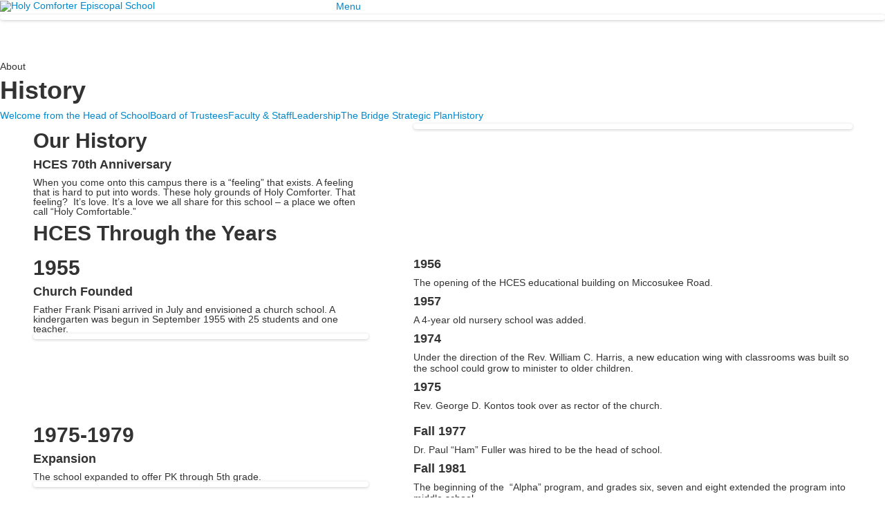

--- FILE ---
content_type: text/html; charset=utf-8
request_url: https://www.hces.org/about/history
body_size: 13010
content:

<!DOCTYPE html>
<html lang="en" class="body externalcrawler">
<head>
    <title>History</title>
    <meta charset="utf-8">
    <meta name="viewport" content="width=device-width, initial-scale=1.0">
    
    <meta content="OJQ1BBmw3EpqRalUJcFbBfLI7og3TFhbwxjj3AQB15k" name="google-site-verification" /><link href="https://www.hces.org/about/history" rel="canonical" />

    <link href="//fonts.googleapis.com/css2?family=Figtree:ital,wght@0,300..900;1,300..900&family=Libre+Baskerville:ital,wght@0,400;0,700;1,400&family=Oswald:wght@200..700&family=Material+Icons&family=Material+Symbols+Sharp&display=swap" rel="stylesheet"><link rel="stylesheet" type="text/css" href="//libs-w2.myschoolapp.com/bootstrap/2.1.1/css/bootstrap.24col.min.css"/><link rel="stylesheet" type="text/css" href="//libs-w2.myschoolapp.com/jquery-flexslider/2.10/jquery.flexslider-min.css"/><link rel="stylesheet" type="text/css" href="//libs-w2.myschoolapp.com/video/7.4.3/video-js.css"/><link rel="stylesheet" type="text/css" href="//libs-w2.myschoolapp.com/jquery-background-carousel/1.2/background-carousel.css"/><link rel="stylesheet" type="text/css" href="//libs-w2.myschoolapp.com/jquery-jplayer/2.4.1/morning.light/jplayer.morning.light.css"/><link rel="stylesheet" type="text/css" href="//libs-w2.myschoolapp.com/images/jPlayer/p3.morning.light.css"/><link rel="stylesheet" type="text/css" href="//src-e1.myschoolapp.com/2026.01.20.8/minify/page-main.css"/><link rel = "stylesheet" type = "text/css" href = "//bbk12e1-cdn.myschoolcdn.com/ftpimages/481/SiteStyle/1776/SiteStyle134105649567647702.css"/>
    <script type="text/javascript" src="//libs-w2.myschoolapp.com/headJs/1.0.3.cd/head.min.js"></script>
    <script>head.js({"/jquery/3.7.1/jquery-3.7.1.min.js": "//libs-w2.myschoolapp.com/jquery/3.7.1/jquery-3.7.1.min.js"},{"/jquery-migrate/3.4.1/jquery-migrate-3.4.1.min.js": "//libs-w2.myschoolapp.com/jquery-migrate/3.4.1/jquery-migrate-3.4.1.min.js"},{"/p3-fwk/1.1.0/p3-fwk.js": "//libs-w2.myschoolapp.com/p3-fwk/1.1.0/p3-fwk.js"},{"/backbone-validation/backbone-validation-min.js": "//src-e1.myschoolapp.com/2026.01.20.8/src/libs/backbone-validation/backbone-validation-min.js"},{"/jquery-flexslider/2.10/jquery.flexslider-min.js": "//libs-w2.myschoolapp.com/jquery-flexslider/2.10/jquery.flexslider-min.js"},{"/video/7.4.3/video.min.js": "//libs-w2.myschoolapp.com/video/7.4.3/video.min.js"},{"/video/share/1.5/share.video.min.js": "//libs-w2.myschoolapp.com/video/share/1.5/share.video.min.js"},{"/jquery-simplemodal/1.4.5/jquery.simplemodal.1.4.5.min.js": "//libs-w2.myschoolapp.com/jquery-simplemodal/1.4.5/jquery.simplemodal.1.4.5.min.js"},{"/jquery-background-carousel/1.2/jquery.background.carousel.js": "//libs-w2.myschoolapp.com/jquery-background-carousel/1.2/jquery.background.carousel.js"},{"/jquery-jplayer/2.4.1/jquery.jplayer.js": "//libs-w2.myschoolapp.com/jquery-jplayer/2.4.1/jquery.jplayer.js"},{"/jqueryui/1.13.2/jquery-ui.min.js": "//libs-w2.myschoolapp.com/jqueryui/1.13.2/jquery-ui.min.js"},{"/jquery-waitforimages/1.5/jquery.waitforimages.js": "//libs-w2.myschoolapp.com/jquery-waitforimages/1.5/jquery.waitforimages.js"},{"/2026.01.20.8/minify/page-main.js": "//src-e1.myschoolapp.com/2026.01.20.8/minify/page-main.js"}, function() { onMessage.init({"PageTaskId":326831,"PageName":"History","SiteId":1776,"AppDomain":"https://holy-comforter.myschoolapp.com","IsLive":true,"SslInd":true,"SslUrl":"https://holy-comforter.myschoolapp.com/page/about/history?siteId=1776&ssl=1"}, [{"content":"logo","clientid":"content_192683","options":{"AltText":"Holy Comforter Episcopal School","Url":"https://www.hces.org/","newWindow":false,"LogoImageUrl":"//bbk12e1-cdn.myschoolcdn.com/ftpimages/481/logo/logo2018.png"},"StyleTypeId":1,"StyleModeId":1},{"content":"megamenu","clientid":"content_192684","options":{"UrlPrefix":""},"StyleTypeId":2,"StyleModeId":5},{"content":"photo","clientid":"content_3445749","options":{"GroupName":"2024: About > History | Main Banner","AlbumId":"2347327"},"StyleTypeId":3,"StyleModeId":1},{"content":"pagetitle","clientid":"content_192686","options":{"UrlPrefix":""},"StyleTypeId":1,"StyleModeId":1},{"content":"menu","clientid":"content_192700","options":{"StartLevel":2,"StartPage":"0","UrlPrefix":""},"StyleTypeId":2,"StyleModeId":1},{"content":"menu","clientid":"content_192701","options":{"StartLevel":2,"StartPage":"0","UrlPrefix":""},"StyleTypeId":2,"StyleModeId":1},{"content":"text","clientid":"content_3452696","options":{"HeaderTextOption":"optHeaderText","HeaderText":"Our History"},"StyleTypeId":1,"StyleModeId":1},{"content":"text","clientid":"content_3452699","options":null,"StyleTypeId":1,"StyleModeId":1},{"content":"video","clientid":"content_3452697","options":{"GroupName":"2024: About > History | 70th Anniversary Video","AlbumId":"2350086"},"StyleTypeId":3,"StyleModeId":1},{"content":"header","clientid":"content_3452702","options":{"HeaderText":"HCES Through the Years"},"StyleTypeId":1,"StyleModeId":1},{"content":"text","clientid":"content_3402306","options":{"HeaderTextOption":"optHeaderText","HeaderText":""},"StyleTypeId":1,"StyleModeId":1},{"content":"photo","clientid":"content_3445795","options":{"GroupName":"2024: About > History | 1955","AlbumId":"2347332"},"StyleTypeId":3,"StyleModeId":1},{"content":"lists","clientid":"content_3445723","options":{"DetailPageUrl":"/page/list-detail"},"StyleTypeId":1,"StyleModeId":1},{"content":"text","clientid":"content_3402307","options":null,"StyleTypeId":1,"StyleModeId":1},{"content":"photo","clientid":"content_3445796","options":{"GroupName":"2024: About > History | 1975-1979","AlbumId":"2347333"},"StyleTypeId":3,"StyleModeId":1},{"content":"lists","clientid":"content_3445725","options":{"DetailPageUrl":"/page/list-detail"},"StyleTypeId":1,"StyleModeId":1},{"content":"text","clientid":"content_3402308","options":null,"StyleTypeId":1,"StyleModeId":1},{"content":"photo","clientid":"content_3445802","options":{"GroupName":"2024: About > History | Spring 1986","AlbumId":"2347345"},"StyleTypeId":3,"StyleModeId":1},{"content":"lists","clientid":"content_3445727","options":{"DetailPageUrl":"/page/list-detail"},"StyleTypeId":1,"StyleModeId":1},{"content":"text","clientid":"content_3402312","options":{"HeaderTextOption":"optHeaderText","HeaderText":""},"StyleTypeId":1,"StyleModeId":1},{"content":"photo","clientid":"content_3445803","options":{"GroupName":"2024: About > History | Fall 1996","AlbumId":"2347334"},"StyleTypeId":3,"StyleModeId":1},{"content":"lists","clientid":"content_3445730","options":{"DetailPageUrl":"/page/list-detail"},"StyleTypeId":1,"StyleModeId":1},{"content":"text","clientid":"content_3402313","options":{"HeaderTextOption":"optHeaderText","HeaderText":""},"StyleTypeId":1,"StyleModeId":1},{"content":"photo","clientid":"content_3445800","options":{"GroupName":"2024: About > History | May 2007","AlbumId":"2347335"},"StyleTypeId":3,"StyleModeId":1},{"content":"lists","clientid":"content_3445732","options":{"DetailPageUrl":"/page/list-detail"},"StyleTypeId":1,"StyleModeId":1},{"content":"text","clientid":"content_3402314","options":null,"StyleTypeId":1,"StyleModeId":1},{"content":"photo","clientid":"content_3445801","options":{"GroupName":"2024: About > History | 2011","AlbumId":"2347342"},"StyleTypeId":3,"StyleModeId":1},{"content":"lists","clientid":"content_3445734","options":{"DetailPageUrl":"/page/list-detail"},"StyleTypeId":1,"StyleModeId":1},{"content":"text","clientid":"content_3402309","options":null,"StyleTypeId":1,"StyleModeId":1},{"content":"photo","clientid":"content_3445798","options":{"GroupName":"2024: About > History | 2015-2016","AlbumId":"2347336"},"StyleTypeId":3,"StyleModeId":1},{"content":"lists","clientid":"content_3445736","options":{"DetailPageUrl":"/page/list-detail"},"StyleTypeId":1,"StyleModeId":1},{"content":"text","clientid":"content_3402310","options":null,"StyleTypeId":1,"StyleModeId":1},{"content":"photo","clientid":"content_3445799","options":{"GroupName":"2024: About > History | 2018","AlbumId":"2347337"},"StyleTypeId":3,"StyleModeId":1},{"content":"lists","clientid":"content_3445741","options":{"DetailPageUrl":"/page/list-detail"},"StyleTypeId":1,"StyleModeId":1},{"content":"text","clientid":"content_3402311","options":null,"StyleTypeId":1,"StyleModeId":1},{"content":"photo","clientid":"content_3445797","options":{"GroupName":"2024: About > History | 2021","AlbumId":"2347340"},"StyleTypeId":3,"StyleModeId":1},{"content":"lists","clientid":"content_3445742","options":{"DetailPageUrl":"/page/list-detail"},"StyleTypeId":1,"StyleModeId":1},{"content":"logo","clientid":"content_192688","options":{"AltText":"Holy Comforter Episcopal School","Url":"https://www.hces.org/","newWindow":false,"LogoImageUrl":"//bbk12e1-cdn.myschoolcdn.com/ftpimages/481/logo/logo2018.png"},"StyleTypeId":1,"StyleModeId":1},{"content":"text","clientid":"content_192689","options":null,"StyleTypeId":1,"StyleModeId":1},{"content":"links","clientid":"content_192690","options":null,"StyleTypeId":1,"StyleModeId":1},{"content":"text","clientid":"content_192691","options":{"HeaderTextOption":"optHeaderText","HeaderText":"Contact Us"},"StyleTypeId":1,"StyleModeId":1},{"content":"links","clientid":"content_192692","options":{"HeaderTextOption":"optHeaderText","HeaderText":"","ItemCount":""},"StyleTypeId":1,"StyleModeId":1},{"content":"text","clientid":"content_192693","options":{"HeaderTextOption":"optHeaderText","HeaderText":"Quicklinks"},"StyleTypeId":1,"StyleModeId":1},{"content":"menu","clientid":"content_192694","options":{"StartLevel":1,"EndLevel":1,"UrlPrefix":""},"StyleTypeId":2,"StyleModeId":3},{"content":"menu","clientid":"content_5107","options":{"StartLevel":1,"EndLevel":2,"UrlPrefix":""},"StyleTypeId":2,"StyleModeId":4},{"content":"menu","clientid":"content_5108","options":{"StartLevel":1,"EndLevel":1,"UrlPrefix":""},"StyleTypeId":2,"StyleModeId":4},{"content":"search","clientid":"content_5106","options":{"DetailPageUrl":"/page/search-results"},"StyleTypeId":1,"StyleModeId":1},{"content":"menu","clientid":"content_5109","options":{"StartLevel":1,"EndLevel":1,"UrlPrefix":""},"StyleTypeId":2,"StyleModeId":1},{"content":"text","clientid":"content_5103","options":{"HeaderTextOption":"optHeaderText","HeaderText":""},"StyleTypeId":1,"StyleModeId":1},{"content":"links","clientid":"content_5105","options":null,"StyleTypeId":1,"StyleModeId":1}], [{"Id":192683,"SchoolId":481,"ElementType":1,"SiteStyleId":92845,"ContentTypeId":395,"ContentLabel":"Logo","ContentPk":15247,"ClientId":"content_192683","Options":{"AltText":"Holy Comforter Episcopal School","Url":"https://www.hces.org/","newWindow":false,"LogoImageUrl":"//bbk12e1-cdn.myschoolcdn.com/ftpimages/481/logo/logo2018.png"},"Style":{"Id":92845,"StyleTypeId":1,"StyleModeId":1,"ContentTypeId":395,"CssClass":"style-92845","Options":{"Header":{"Visible":false}}},"HasData":true,"FromId":326831,"IsExternalCrawler":true},{"Id":192684,"SchoolId":481,"ElementType":1,"SiteStyleId":92819,"ContentTypeId":429,"ContentLabel":"Mega_Menu","ContentPk":4693,"ClientId":"content_192684","Options":{"UrlPrefix":""},"Style":{"Id":92819,"StyleTypeId":2,"StyleModeId":5,"ContentTypeId":429,"CssClass":"style-92819","Options":{"SNI1":{"Visible":false},"NavMenu":{"AppearOn":"click","Animate":true}}},"HasData":true,"FromId":326831,"PanelIndex":{"120425":1604},"IsExternalCrawler":true},{"Id":3445749,"SchoolId":481,"SiteStyleId":92824,"ContentTypeId":31,"ContentLabel":"Photo","ContentPk":175475,"ClientId":"content_3445749","Options":{"GroupName":"2024: About > History | Main Banner","AlbumId":"2347327"},"Style":{"Id":92824,"StyleTypeId":3,"StyleModeId":1,"ContentTypeId":31,"CssClass":"style-92824","Options":{"Header":{"Visible":false},"Title":{"Visible":true},"Caption":{"Visible":true},"LongDescription":{"Visible":true},"Description":{"Visible":true},"Details":{"Visible":true,"Position":"bottom","Location":"inside"},"Counter":{"Visible":false,"Alignment":"left","Position":"top"},"Pager":{"Visible":false,"Type":"shapes","Alignment":"center","Position":"bottom","Location":"outside"},"Arrows":{"Visible":false},"AlbumSelect":{"Visible":false}},"Settings":{"AutoAdvance":true,"PauseOnHover":true,"PauseOnAction":true,"AnimationType":"fade","LoopAnimation":true,"SlideshowSpeed":"8","AnimationSpeed":"1","Randomize":true,"SmoothHeight":false,"ShowArrows":"always","GalleryStyle":false,"MinItems":"1","MaxItems":"1","SlideWidth":"150"}},"HasData":true,"FromId":326831,"IsExternalCrawler":true},{"Id":192686,"SchoolId":481,"ElementType":1,"SiteStyleId":92802,"ContentTypeId":66,"ContentLabel":"Page_Title","ClientId":"content_192686","Options":{"UrlPrefix":""},"Style":{"Id":92802,"StyleTypeId":1,"StyleModeId":1,"ContentTypeId":66,"CssClass":"style-92802","Options":{"HeadingGroup":{"Visible":true},"Level1":{"Visible":true},"Level2":{"Visible":true},"Level3":{"Visible":true},"Level4":{"Visible":true},"Level5":{"Visible":true},"Level6":{"Visible":true}}},"HasData":true,"FromId":326831,"IsExternalCrawler":true},{"Id":192700,"SchoolId":481,"ElementType":1,"SiteStyleId":94206,"ContentTypeId":389,"ContentLabel":"Menu","ContentPk":4694,"ClientId":"content_192700","Options":{"StartLevel":2,"StartPage":"0","UrlPrefix":""},"Style":{"Id":94206,"StyleTypeId":2,"StyleModeId":1,"ContentTypeId":389,"CssClass":"style-94206","Options":{"SNI1":{"Visible":true},"SNI2":{"Visible":true},"SNI3":{"Visible":true},"NavMenu":{"Animate":true,"AppearOn":"hover"}}},"HasData":true,"FromId":326831,"IsExternalCrawler":true},{"Id":192701,"SchoolId":481,"ElementType":1,"SiteStyleId":94206,"ContentTypeId":389,"ContentLabel":"Menu","ContentPk":4703,"ClientId":"content_192701","Options":{"StartLevel":2,"StartPage":"0","UrlPrefix":""},"Style":{"Id":94206,"StyleTypeId":2,"StyleModeId":1,"ContentTypeId":389,"CssClass":"style-94206","Options":{"SNI1":{"Visible":true},"SNI2":{"Visible":true},"SNI3":{"Visible":true},"NavMenu":{"Animate":true,"AppearOn":"hover"}}},"FromId":326831,"IsExternalCrawler":true},{"Id":3452696,"SchoolId":481,"SiteStyleId":94207,"ContentTypeId":1,"ContentLabel":"Text","ContentPk":2406347,"ClientId":"content_3452696","Options":{"HeaderTextOption":"optHeaderText","HeaderText":"Our History"},"Style":{"Id":94207,"StyleTypeId":1,"StyleModeId":1,"ContentTypeId":1,"CssClass":"style-94207","Options":{"Header":{"Visible":true},"Photos":{"Visible":true,"Position":"left","PhotoSize":"standard"}}},"HasData":true,"FromId":326831,"IsExternalCrawler":true},{"Id":3452699,"SchoolId":481,"SiteStyleId":94257,"ContentTypeId":1,"ContentLabel":"Text","ContentPk":2406357,"ClientId":"content_3452699","Style":{"Id":94257,"StyleTypeId":1,"StyleModeId":1,"ContentTypeId":1,"CssClass":"style-94257","Options":{"Header":{"Visible":true},"Photos":{"Visible":false}}},"HasData":true,"FromId":326831,"IsExternalCrawler":true},{"Id":3452697,"SchoolId":481,"SiteStyleId":92810,"ContentTypeId":167,"ContentLabel":"Video","ContentPk":175680,"ClientId":"content_3452697","Options":{"GroupName":"2024: About > History | 70th Anniversary Video","AlbumId":"2350086"},"Style":{"Id":92810,"StyleTypeId":3,"StyleModeId":1,"ContentTypeId":167,"CssClass":"style-92810","Options":{"Header":{"Visible":true},"Title":{"Visible":true},"Caption":{"Visible":true},"LongDescription":{"Visible":true},"Description":{"Visible":true},"Details":{"Visible":true,"Location":"outside","Position":"bottom","Shows":"always"},"Counter":{"Visible":false,"Alignment":"left","Position":"top"},"Pager":{"Visible":false,"Type":"shapes","Alignment":"center","Position":"bottom","Location":"outside"},"Arrows":{"Visible":false},"AlbumSelect":{"Visible":false}},"Settings":{"AutoAdvance":false,"PauseOnHover":false,"PauseOnAction":false,"AnimationType":"fade","LoopAnimation":false,"SlideshowSpeed":"0","AnimationSpeed":"0","Randomize":false,"SmoothHeight":false,"ShowArrows":"hover","GalleryStyle":false,"MinItems":"1","MaxItems":"1","SlideWidth":"150"}},"HasData":true,"FromId":326831,"IsExternalCrawler":true},{"Id":3452702,"SchoolId":481,"SiteStyleId":94284,"ContentTypeId":391,"ContentLabel":"Header","ClientId":"content_3452702","Options":{"HeaderText":"HCES Through the Years"},"Style":{"Id":94284,"StyleTypeId":1,"StyleModeId":1,"ContentTypeId":391,"CssClass":"style-94284"},"HasData":true,"FromId":326831,"IsExternalCrawler":true},{"Id":3402306,"SchoolId":481,"SiteStyleId":93269,"ContentTypeId":1,"ContentLabel":"Text","ContentPk":2347418,"ClientId":"content_3402306","Options":{"HeaderTextOption":"optHeaderText","HeaderText":""},"Style":{"Id":93269,"StyleTypeId":1,"StyleModeId":1,"ContentTypeId":1,"CssClass":"style-93269","Options":{"Header":{"Visible":true},"Photos":{"Visible":true,"Position":"left","PhotoSize":"standard"}}},"HasData":true,"FromId":326831,"IsExternalCrawler":true},{"Id":3445795,"SchoolId":481,"SiteStyleId":95189,"ContentTypeId":31,"ContentLabel":"Photo","ContentPk":175476,"ClientId":"content_3445795","Options":{"GroupName":"2024: About > History | 1955","AlbumId":"2347332"},"Style":{"Id":95189,"StyleTypeId":3,"StyleModeId":1,"ContentTypeId":31,"CssClass":"style-95189","Options":{"Header":{"Visible":true},"Title":{"Visible":true},"Caption":{"Visible":true},"LongDescription":{"Visible":true},"Description":{"Visible":true},"Details":{"Visible":true,"Position":"bottom","Location":"inside"},"Counter":{"Visible":false,"Alignment":"left","Position":"top"},"Pager":{"Visible":false,"Type":"shapes","Alignment":"center","Position":"bottom","Location":"outside"},"Arrows":{"Visible":false},"AlbumSelect":{"Visible":true}},"Settings":{"AutoAdvance":false,"PauseOnHover":false,"PauseOnAction":false,"AnimationType":"fade","LoopAnimation":false,"SlideshowSpeed":"0","AnimationSpeed":"0","Randomize":false,"SmoothHeight":false,"ShowArrows":"hover","GalleryStyle":false,"MinItems":"1","MaxItems":"1","SlideWidth":"150"}},"HasData":true,"FromId":326831,"IsExternalCrawler":true},{"Id":3445723,"SchoolId":481,"SiteStyleId":95685,"ContentTypeId":24,"ContentLabel":"Lists","ContentPk":38963,"ClientId":"content_3445723","Options":{"DetailPageUrl":"/page/list-detail"},"Style":{"Id":95685,"StyleTypeId":1,"StyleModeId":1,"ContentTypeId":24,"CssClass":"style-95685","Options":{"Header":{"Visible":true},"Title":{"DetailType":"Full"},"BriefDescription":{"Visible":true},"LongDescription":{"Visible":false},"ReadMore":{"Visible":true,"Type":"DetailPage"},"Photo":{"Visible":false,"PhotoSize":"standard"}}},"HasData":true,"FromId":326831,"IsExternalCrawler":true},{"Id":3402307,"SchoolId":481,"SiteStyleId":93269,"ContentTypeId":1,"ContentLabel":"Text","ContentPk":2347419,"ClientId":"content_3402307","Style":{"Id":93269,"StyleTypeId":1,"StyleModeId":1,"ContentTypeId":1,"CssClass":"style-93269","Options":{"Header":{"Visible":true},"Photos":{"Visible":true,"Position":"left","PhotoSize":"standard"}}},"HasData":true,"FromId":326831,"IsExternalCrawler":true},{"Id":3445796,"SchoolId":481,"SiteStyleId":95189,"ContentTypeId":31,"ContentLabel":"Photo","ContentPk":175477,"ClientId":"content_3445796","Options":{"GroupName":"2024: About > History | 1975-1979","AlbumId":"2347333"},"Style":{"Id":95189,"StyleTypeId":3,"StyleModeId":1,"ContentTypeId":31,"CssClass":"style-95189","Options":{"Header":{"Visible":true},"Title":{"Visible":true},"Caption":{"Visible":true},"LongDescription":{"Visible":true},"Description":{"Visible":true},"Details":{"Visible":true,"Position":"bottom","Location":"inside"},"Counter":{"Visible":false,"Alignment":"left","Position":"top"},"Pager":{"Visible":false,"Type":"shapes","Alignment":"center","Position":"bottom","Location":"outside"},"Arrows":{"Visible":false},"AlbumSelect":{"Visible":true}},"Settings":{"AutoAdvance":false,"PauseOnHover":false,"PauseOnAction":false,"AnimationType":"fade","LoopAnimation":false,"SlideshowSpeed":"0","AnimationSpeed":"0","Randomize":false,"SmoothHeight":false,"ShowArrows":"hover","GalleryStyle":false,"MinItems":"1","MaxItems":"1","SlideWidth":"150"}},"HasData":true,"FromId":326831,"IsExternalCrawler":true},{"Id":3445725,"SchoolId":481,"SiteStyleId":95685,"ContentTypeId":24,"ContentLabel":"Lists","ContentPk":38964,"ClientId":"content_3445725","Options":{"DetailPageUrl":"/page/list-detail"},"Style":{"Id":95685,"StyleTypeId":1,"StyleModeId":1,"ContentTypeId":24,"CssClass":"style-95685","Options":{"Header":{"Visible":true},"Title":{"DetailType":"Full"},"BriefDescription":{"Visible":true},"LongDescription":{"Visible":false},"ReadMore":{"Visible":true,"Type":"DetailPage"},"Photo":{"Visible":false,"PhotoSize":"standard"}}},"HasData":true,"FromId":326831,"IsExternalCrawler":true},{"Id":3402308,"SchoolId":481,"SiteStyleId":93269,"ContentTypeId":1,"ContentLabel":"Text","ContentPk":2347420,"ClientId":"content_3402308","Style":{"Id":93269,"StyleTypeId":1,"StyleModeId":1,"ContentTypeId":1,"CssClass":"style-93269","Options":{"Header":{"Visible":true},"Photos":{"Visible":true,"Position":"left","PhotoSize":"standard"}}},"HasData":true,"FromId":326831,"IsExternalCrawler":true},{"Id":3445802,"SchoolId":481,"SiteStyleId":95189,"ContentTypeId":31,"ContentLabel":"Photo","ContentPk":175478,"ClientId":"content_3445802","Options":{"GroupName":"2024: About > History | Spring 1986","AlbumId":"2347345"},"Style":{"Id":95189,"StyleTypeId":3,"StyleModeId":1,"ContentTypeId":31,"CssClass":"style-95189","Options":{"Header":{"Visible":true},"Title":{"Visible":true},"Caption":{"Visible":true},"LongDescription":{"Visible":true},"Description":{"Visible":true},"Details":{"Visible":true,"Position":"bottom","Location":"inside"},"Counter":{"Visible":false,"Alignment":"left","Position":"top"},"Pager":{"Visible":false,"Type":"shapes","Alignment":"center","Position":"bottom","Location":"outside"},"Arrows":{"Visible":false},"AlbumSelect":{"Visible":true}},"Settings":{"AutoAdvance":false,"PauseOnHover":false,"PauseOnAction":false,"AnimationType":"fade","LoopAnimation":false,"SlideshowSpeed":"0","AnimationSpeed":"0","Randomize":false,"SmoothHeight":false,"ShowArrows":"hover","GalleryStyle":false,"MinItems":"1","MaxItems":"1","SlideWidth":"150"}},"HasData":true,"FromId":326831,"IsExternalCrawler":true},{"Id":3445727,"SchoolId":481,"SiteStyleId":95685,"ContentTypeId":24,"ContentLabel":"Lists","ContentPk":38965,"ClientId":"content_3445727","Options":{"DetailPageUrl":"/page/list-detail"},"Style":{"Id":95685,"StyleTypeId":1,"StyleModeId":1,"ContentTypeId":24,"CssClass":"style-95685","Options":{"Header":{"Visible":true},"Title":{"DetailType":"Full"},"BriefDescription":{"Visible":true},"LongDescription":{"Visible":false},"ReadMore":{"Visible":true,"Type":"DetailPage"},"Photo":{"Visible":false,"PhotoSize":"standard"}}},"HasData":true,"FromId":326831,"IsExternalCrawler":true},{"Id":3402312,"SchoolId":481,"SiteStyleId":93269,"ContentTypeId":1,"ContentLabel":"Text","ContentPk":2347421,"ClientId":"content_3402312","Options":{"HeaderTextOption":"optHeaderText","HeaderText":""},"Style":{"Id":93269,"StyleTypeId":1,"StyleModeId":1,"ContentTypeId":1,"CssClass":"style-93269","Options":{"Header":{"Visible":true},"Photos":{"Visible":true,"Position":"left","PhotoSize":"standard"}}},"HasData":true,"FromId":326831,"IsExternalCrawler":true},{"Id":3445803,"SchoolId":481,"SiteStyleId":95189,"ContentTypeId":31,"ContentLabel":"Photo","ContentPk":175479,"ClientId":"content_3445803","Options":{"GroupName":"2024: About > History | Fall 1996","AlbumId":"2347334"},"Style":{"Id":95189,"StyleTypeId":3,"StyleModeId":1,"ContentTypeId":31,"CssClass":"style-95189","Options":{"Header":{"Visible":true},"Title":{"Visible":true},"Caption":{"Visible":true},"LongDescription":{"Visible":true},"Description":{"Visible":true},"Details":{"Visible":true,"Position":"bottom","Location":"inside"},"Counter":{"Visible":false,"Alignment":"left","Position":"top"},"Pager":{"Visible":false,"Type":"shapes","Alignment":"center","Position":"bottom","Location":"outside"},"Arrows":{"Visible":false},"AlbumSelect":{"Visible":true}},"Settings":{"AutoAdvance":false,"PauseOnHover":false,"PauseOnAction":false,"AnimationType":"fade","LoopAnimation":false,"SlideshowSpeed":"0","AnimationSpeed":"0","Randomize":false,"SmoothHeight":false,"ShowArrows":"hover","GalleryStyle":false,"MinItems":"1","MaxItems":"1","SlideWidth":"150"}},"HasData":true,"FromId":326831,"IsExternalCrawler":true},{"Id":3445730,"SchoolId":481,"SiteStyleId":95685,"ContentTypeId":24,"ContentLabel":"Lists","ContentPk":38966,"ClientId":"content_3445730","Options":{"DetailPageUrl":"/page/list-detail"},"Style":{"Id":95685,"StyleTypeId":1,"StyleModeId":1,"ContentTypeId":24,"CssClass":"style-95685","Options":{"Header":{"Visible":true},"Title":{"DetailType":"Full"},"BriefDescription":{"Visible":true},"LongDescription":{"Visible":false},"ReadMore":{"Visible":true,"Type":"DetailPage"},"Photo":{"Visible":false,"PhotoSize":"standard"}}},"HasData":true,"FromId":326831,"IsExternalCrawler":true},{"Id":3402313,"SchoolId":481,"SiteStyleId":93269,"ContentTypeId":1,"ContentLabel":"Text","ContentPk":2347422,"ClientId":"content_3402313","Options":{"HeaderTextOption":"optHeaderText","HeaderText":""},"Style":{"Id":93269,"StyleTypeId":1,"StyleModeId":1,"ContentTypeId":1,"CssClass":"style-93269","Options":{"Header":{"Visible":true},"Photos":{"Visible":true,"Position":"left","PhotoSize":"standard"}}},"HasData":true,"FromId":326831,"IsExternalCrawler":true},{"Id":3445800,"SchoolId":481,"SiteStyleId":95189,"ContentTypeId":31,"ContentLabel":"Photo","ContentPk":175480,"ClientId":"content_3445800","Options":{"GroupName":"2024: About > History | May 2007","AlbumId":"2347335"},"Style":{"Id":95189,"StyleTypeId":3,"StyleModeId":1,"ContentTypeId":31,"CssClass":"style-95189","Options":{"Header":{"Visible":true},"Title":{"Visible":true},"Caption":{"Visible":true},"LongDescription":{"Visible":true},"Description":{"Visible":true},"Details":{"Visible":true,"Position":"bottom","Location":"inside"},"Counter":{"Visible":false,"Alignment":"left","Position":"top"},"Pager":{"Visible":false,"Type":"shapes","Alignment":"center","Position":"bottom","Location":"outside"},"Arrows":{"Visible":false},"AlbumSelect":{"Visible":true}},"Settings":{"AutoAdvance":false,"PauseOnHover":false,"PauseOnAction":false,"AnimationType":"fade","LoopAnimation":false,"SlideshowSpeed":"0","AnimationSpeed":"0","Randomize":false,"SmoothHeight":false,"ShowArrows":"hover","GalleryStyle":false,"MinItems":"1","MaxItems":"1","SlideWidth":"150"}},"HasData":true,"FromId":326831,"IsExternalCrawler":true},{"Id":3445732,"SchoolId":481,"SiteStyleId":95685,"ContentTypeId":24,"ContentLabel":"Lists","ContentPk":38967,"ClientId":"content_3445732","Options":{"DetailPageUrl":"/page/list-detail"},"Style":{"Id":95685,"StyleTypeId":1,"StyleModeId":1,"ContentTypeId":24,"CssClass":"style-95685","Options":{"Header":{"Visible":true},"Title":{"DetailType":"Full"},"BriefDescription":{"Visible":true},"LongDescription":{"Visible":false},"ReadMore":{"Visible":true,"Type":"DetailPage"},"Photo":{"Visible":false,"PhotoSize":"standard"}}},"HasData":true,"FromId":326831,"IsExternalCrawler":true},{"Id":3402314,"SchoolId":481,"SiteStyleId":93269,"ContentTypeId":1,"ContentLabel":"Text","ContentPk":2347423,"ClientId":"content_3402314","Style":{"Id":93269,"StyleTypeId":1,"StyleModeId":1,"ContentTypeId":1,"CssClass":"style-93269","Options":{"Header":{"Visible":true},"Photos":{"Visible":true,"Position":"left","PhotoSize":"standard"}}},"HasData":true,"FromId":326831,"IsExternalCrawler":true},{"Id":3445801,"SchoolId":481,"SiteStyleId":95189,"ContentTypeId":31,"ContentLabel":"Photo","ContentPk":175481,"ClientId":"content_3445801","Options":{"GroupName":"2024: About > History | 2011","AlbumId":"2347342"},"Style":{"Id":95189,"StyleTypeId":3,"StyleModeId":1,"ContentTypeId":31,"CssClass":"style-95189","Options":{"Header":{"Visible":true},"Title":{"Visible":true},"Caption":{"Visible":true},"LongDescription":{"Visible":true},"Description":{"Visible":true},"Details":{"Visible":true,"Position":"bottom","Location":"inside"},"Counter":{"Visible":false,"Alignment":"left","Position":"top"},"Pager":{"Visible":false,"Type":"shapes","Alignment":"center","Position":"bottom","Location":"outside"},"Arrows":{"Visible":false},"AlbumSelect":{"Visible":true}},"Settings":{"AutoAdvance":false,"PauseOnHover":false,"PauseOnAction":false,"AnimationType":"fade","LoopAnimation":false,"SlideshowSpeed":"0","AnimationSpeed":"0","Randomize":false,"SmoothHeight":false,"ShowArrows":"hover","GalleryStyle":false,"MinItems":"1","MaxItems":"1","SlideWidth":"150"}},"HasData":true,"FromId":326831,"IsExternalCrawler":true},{"Id":3445734,"SchoolId":481,"SiteStyleId":95685,"ContentTypeId":24,"ContentLabel":"Lists","ContentPk":38968,"ClientId":"content_3445734","Options":{"DetailPageUrl":"/page/list-detail"},"Style":{"Id":95685,"StyleTypeId":1,"StyleModeId":1,"ContentTypeId":24,"CssClass":"style-95685","Options":{"Header":{"Visible":true},"Title":{"DetailType":"Full"},"BriefDescription":{"Visible":true},"LongDescription":{"Visible":false},"ReadMore":{"Visible":true,"Type":"DetailPage"},"Photo":{"Visible":false,"PhotoSize":"standard"}}},"HasData":true,"FromId":326831,"IsExternalCrawler":true},{"Id":3402309,"SchoolId":481,"SiteStyleId":93269,"ContentTypeId":1,"ContentLabel":"Text","ContentPk":2347424,"ClientId":"content_3402309","Style":{"Id":93269,"StyleTypeId":1,"StyleModeId":1,"ContentTypeId":1,"CssClass":"style-93269","Options":{"Header":{"Visible":true},"Photos":{"Visible":true,"Position":"left","PhotoSize":"standard"}}},"HasData":true,"FromId":326831,"IsExternalCrawler":true},{"Id":3445798,"SchoolId":481,"SiteStyleId":95189,"ContentTypeId":31,"ContentLabel":"Photo","ContentPk":175482,"ClientId":"content_3445798","Options":{"GroupName":"2024: About > History | 2015-2016","AlbumId":"2347336"},"Style":{"Id":95189,"StyleTypeId":3,"StyleModeId":1,"ContentTypeId":31,"CssClass":"style-95189","Options":{"Header":{"Visible":true},"Title":{"Visible":true},"Caption":{"Visible":true},"LongDescription":{"Visible":true},"Description":{"Visible":true},"Details":{"Visible":true,"Position":"bottom","Location":"inside"},"Counter":{"Visible":false,"Alignment":"left","Position":"top"},"Pager":{"Visible":false,"Type":"shapes","Alignment":"center","Position":"bottom","Location":"outside"},"Arrows":{"Visible":false},"AlbumSelect":{"Visible":true}},"Settings":{"AutoAdvance":false,"PauseOnHover":false,"PauseOnAction":false,"AnimationType":"fade","LoopAnimation":false,"SlideshowSpeed":"0","AnimationSpeed":"0","Randomize":false,"SmoothHeight":false,"ShowArrows":"hover","GalleryStyle":false,"MinItems":"1","MaxItems":"1","SlideWidth":"150"}},"HasData":true,"FromId":326831,"IsExternalCrawler":true},{"Id":3445736,"SchoolId":481,"SiteStyleId":95685,"ContentTypeId":24,"ContentLabel":"Lists","ContentPk":38969,"ClientId":"content_3445736","Options":{"DetailPageUrl":"/page/list-detail"},"Style":{"Id":95685,"StyleTypeId":1,"StyleModeId":1,"ContentTypeId":24,"CssClass":"style-95685","Options":{"Header":{"Visible":true},"Title":{"DetailType":"Full"},"BriefDescription":{"Visible":true},"LongDescription":{"Visible":false},"ReadMore":{"Visible":true,"Type":"DetailPage"},"Photo":{"Visible":false,"PhotoSize":"standard"}}},"HasData":true,"FromId":326831,"IsExternalCrawler":true},{"Id":3402310,"SchoolId":481,"SiteStyleId":93269,"ContentTypeId":1,"ContentLabel":"Text","ContentPk":2347425,"ClientId":"content_3402310","Style":{"Id":93269,"StyleTypeId":1,"StyleModeId":1,"ContentTypeId":1,"CssClass":"style-93269","Options":{"Header":{"Visible":true},"Photos":{"Visible":true,"Position":"left","PhotoSize":"standard"}}},"HasData":true,"FromId":326831,"IsExternalCrawler":true},{"Id":3445799,"SchoolId":481,"SiteStyleId":95189,"ContentTypeId":31,"ContentLabel":"Photo","ContentPk":175483,"ClientId":"content_3445799","Options":{"GroupName":"2024: About > History | 2018","AlbumId":"2347337"},"Style":{"Id":95189,"StyleTypeId":3,"StyleModeId":1,"ContentTypeId":31,"CssClass":"style-95189","Options":{"Header":{"Visible":true},"Title":{"Visible":true},"Caption":{"Visible":true},"LongDescription":{"Visible":true},"Description":{"Visible":true},"Details":{"Visible":true,"Position":"bottom","Location":"inside"},"Counter":{"Visible":false,"Alignment":"left","Position":"top"},"Pager":{"Visible":false,"Type":"shapes","Alignment":"center","Position":"bottom","Location":"outside"},"Arrows":{"Visible":false},"AlbumSelect":{"Visible":true}},"Settings":{"AutoAdvance":false,"PauseOnHover":false,"PauseOnAction":false,"AnimationType":"fade","LoopAnimation":false,"SlideshowSpeed":"0","AnimationSpeed":"0","Randomize":false,"SmoothHeight":false,"ShowArrows":"hover","GalleryStyle":false,"MinItems":"1","MaxItems":"1","SlideWidth":"150"}},"HasData":true,"FromId":326831,"IsExternalCrawler":true},{"Id":3445741,"SchoolId":481,"SiteStyleId":95685,"ContentTypeId":24,"ContentLabel":"Lists","ContentPk":38970,"ClientId":"content_3445741","Options":{"DetailPageUrl":"/page/list-detail"},"Style":{"Id":95685,"StyleTypeId":1,"StyleModeId":1,"ContentTypeId":24,"CssClass":"style-95685","Options":{"Header":{"Visible":true},"Title":{"DetailType":"Full"},"BriefDescription":{"Visible":true},"LongDescription":{"Visible":false},"ReadMore":{"Visible":true,"Type":"DetailPage"},"Photo":{"Visible":false,"PhotoSize":"standard"}}},"HasData":true,"FromId":326831,"IsExternalCrawler":true},{"Id":3402311,"SchoolId":481,"SiteStyleId":93269,"ContentTypeId":1,"ContentLabel":"Text","ContentPk":2347427,"ClientId":"content_3402311","Style":{"Id":93269,"StyleTypeId":1,"StyleModeId":1,"ContentTypeId":1,"CssClass":"style-93269","Options":{"Header":{"Visible":true},"Photos":{"Visible":true,"Position":"left","PhotoSize":"standard"}}},"HasData":true,"FromId":326831,"IsExternalCrawler":true},{"Id":3445797,"SchoolId":481,"SiteStyleId":95189,"ContentTypeId":31,"ContentLabel":"Photo","ContentPk":175484,"ClientId":"content_3445797","Options":{"GroupName":"2024: About > History | 2021","AlbumId":"2347340"},"Style":{"Id":95189,"StyleTypeId":3,"StyleModeId":1,"ContentTypeId":31,"CssClass":"style-95189","Options":{"Header":{"Visible":true},"Title":{"Visible":true},"Caption":{"Visible":true},"LongDescription":{"Visible":true},"Description":{"Visible":true},"Details":{"Visible":true,"Position":"bottom","Location":"inside"},"Counter":{"Visible":false,"Alignment":"left","Position":"top"},"Pager":{"Visible":false,"Type":"shapes","Alignment":"center","Position":"bottom","Location":"outside"},"Arrows":{"Visible":false},"AlbumSelect":{"Visible":true}},"Settings":{"AutoAdvance":false,"PauseOnHover":false,"PauseOnAction":false,"AnimationType":"fade","LoopAnimation":false,"SlideshowSpeed":"0","AnimationSpeed":"0","Randomize":false,"SmoothHeight":false,"ShowArrows":"hover","GalleryStyle":false,"MinItems":"1","MaxItems":"1","SlideWidth":"150"}},"HasData":true,"FromId":326831,"IsExternalCrawler":true},{"Id":3445742,"SchoolId":481,"SiteStyleId":95685,"ContentTypeId":24,"ContentLabel":"Lists","ContentPk":38971,"ClientId":"content_3445742","Options":{"DetailPageUrl":"/page/list-detail"},"Style":{"Id":95685,"StyleTypeId":1,"StyleModeId":1,"ContentTypeId":24,"CssClass":"style-95685","Options":{"Header":{"Visible":true},"Title":{"DetailType":"Full"},"BriefDescription":{"Visible":true},"LongDescription":{"Visible":false},"ReadMore":{"Visible":true,"Type":"DetailPage"},"Photo":{"Visible":false,"PhotoSize":"standard"}}},"HasData":true,"FromId":326831,"IsExternalCrawler":true},{"Id":192688,"SchoolId":481,"ElementType":1,"SiteStyleId":92873,"ContentTypeId":395,"ContentLabel":"Logo","ContentPk":15247,"ClientId":"content_192688","Options":{"AltText":"Holy Comforter Episcopal School","Url":"https://www.hces.org/","newWindow":false,"LogoImageUrl":"//bbk12e1-cdn.myschoolcdn.com/ftpimages/481/logo/logo2018.png"},"Style":{"Id":92873,"StyleTypeId":1,"StyleModeId":1,"ContentTypeId":395,"CssClass":"style-92873","Options":{"Header":{"Visible":false}}},"HasData":true,"FromId":326831,"IsExternalCrawler":true},{"Id":192689,"SchoolId":481,"ElementType":1,"SiteStyleId":92871,"ContentTypeId":1,"ContentLabel":"Text","ContentPk":2175725,"ClientId":"content_192689","Style":{"Id":92871,"StyleTypeId":1,"StyleModeId":1,"ContentTypeId":1,"CssClass":"style-92871","Options":{"Header":{"Visible":true},"Photos":{"Visible":true}}},"HasData":true,"FromId":326831,"IsExternalCrawler":true},{"Id":192690,"SchoolId":481,"ElementType":1,"SiteStyleId":92872,"ContentTypeId":2,"ContentLabel":"Links","ContentPk":96787,"ClientId":"content_192690","Style":{"Id":92872,"StyleTypeId":1,"StyleModeId":1,"ContentTypeId":2,"CssClass":"style-92872","Options":{"Header":{"Visible":false},"SubHeader":{"Visible":false},"CategoryDescription":{"Visible":false},"LinkImage":{"Visible":true},"UrlLink":{"Visible":true},"LongDescription":{"Visible":false}}},"HasData":true,"FromId":326831,"IsExternalCrawler":true},{"Id":192691,"SchoolId":481,"ElementType":1,"SiteStyleId":92870,"ContentTypeId":1,"ContentLabel":"Text","ContentPk":2175726,"ClientId":"content_192691","Options":{"HeaderTextOption":"optHeaderText","HeaderText":"Contact Us"},"Style":{"Id":92870,"StyleTypeId":1,"StyleModeId":1,"ContentTypeId":1,"CssClass":"style-92870","Options":{"Header":{"Visible":true},"Photos":{"Visible":true}}},"HasData":true,"FromId":326831,"IsExternalCrawler":true},{"Id":192692,"SchoolId":481,"ElementType":1,"SiteStyleId":92870,"ContentTypeId":2,"ContentLabel":"Links","ContentPk":96788,"ClientId":"content_192692","Options":{"HeaderTextOption":"optHeaderText","HeaderText":"","ItemCount":""},"Style":{"Id":92870,"StyleTypeId":1,"StyleModeId":1,"ContentTypeId":2,"CssClass":"style-92870","Options":{"Header":{"Visible":false},"SubHeader":{"Visible":false},"CategoryDescription":{"Visible":false},"LinkImage":{"Visible":true},"UrlLink":{"Visible":true},"LongDescription":{"Visible":false}}},"HasData":true,"FromId":326831,"IsExternalCrawler":true},{"Id":192693,"SchoolId":481,"ElementType":1,"SiteStyleId":92870,"ContentTypeId":1,"ContentLabel":"Text","ContentPk":2175726,"ClientId":"content_192693","Options":{"HeaderTextOption":"optHeaderText","HeaderText":"Quicklinks"},"Style":{"Id":92870,"StyleTypeId":1,"StyleModeId":1,"ContentTypeId":1,"CssClass":"style-92870","Options":{"Header":{"Visible":true},"Photos":{"Visible":true}}},"HasData":true,"FromId":326831,"IsExternalCrawler":true},{"Id":192694,"SchoolId":481,"ElementType":1,"SiteStyleId":92875,"ContentTypeId":389,"ContentLabel":"Menu","ContentPk":4700,"ClientId":"content_192694","Options":{"StartLevel":1,"EndLevel":1,"UrlPrefix":""},"Style":{"Id":92875,"StyleTypeId":2,"StyleModeId":3,"ContentTypeId":389,"CssClass":"style-92875","Options":{"AccNavMenu":{"Animate":true,"Show":true,"ArrowLocation":"right"}}},"HasData":true,"FromId":326831,"IsExternalCrawler":true},{"Id":5107,"SchoolId":481,"ElementType":2,"SiteStyleId":96230,"ContentTypeId":389,"ContentLabel":"Menu","ContentPk":4694,"ClientId":"content_5107","Options":{"StartLevel":1,"EndLevel":2,"UrlPrefix":""},"Style":{"Id":96230,"StyleTypeId":2,"StyleModeId":4,"ContentTypeId":389,"CssClass":"style-96230","Options":{"SNI1":{"Visible":false},"SNI2":{"Visible":false},"SNI3":{"Visible":false},"NavMenu":{"Animate":true,"AppearOn":"hover"}}},"HasData":true,"FromId":326831,"IsExternalCrawler":true},{"Id":5108,"SchoolId":481,"ElementType":2,"SiteStyleId":93078,"ContentTypeId":389,"ContentLabel":"Menu","ContentPk":4698,"ClientId":"content_5108","Options":{"StartLevel":1,"EndLevel":1,"UrlPrefix":""},"Style":{"Id":93078,"StyleTypeId":2,"StyleModeId":4,"ContentTypeId":389,"CssClass":"style-93078","Options":{"SNI1":{"Visible":false},"SNI2":{"Visible":false},"SNI3":{"Visible":false},"NavMenu":{"Animate":true,"AppearOn":"hover"}}},"HasData":true,"FromId":326831,"IsExternalCrawler":true},{"Id":5106,"SchoolId":481,"ElementType":2,"SiteStyleId":93079,"ContentTypeId":370,"ContentLabel":"Search","ClientId":"content_5106","Options":{"DetailPageUrl":"/page/search-results"},"Style":{"Id":93079,"StyleTypeId":1,"StyleModeId":1,"ContentTypeId":370,"CssClass":"style-93079","Options":{"Header":{"Visible":false},"Submit":{"Visible":true},"SearchLabel":{"Label":"Search"},"Search":{"Placeholder":"I'm looking for..."}}},"HasData":true,"FromId":326831,"IsExternalCrawler":true},{"Id":5109,"SchoolId":481,"ElementType":2,"SiteStyleId":93080,"ContentTypeId":389,"ContentLabel":"Menu","ContentPk":4699,"ClientId":"content_5109","Options":{"StartLevel":1,"EndLevel":1,"UrlPrefix":""},"Style":{"Id":93080,"StyleTypeId":2,"StyleModeId":1,"ContentTypeId":389,"CssClass":"style-93080","Options":{"SNI1":{"Visible":false},"SNI2":{"Visible":false},"SNI3":{"Visible":false},"NavMenu":{"Animate":true,"AppearOn":"hover"}}},"HasData":true,"FromId":326831,"IsExternalCrawler":true},{"Id":5103,"SchoolId":481,"ElementType":2,"SiteStyleId":93081,"ContentTypeId":1,"ContentLabel":"Text","ContentPk":2175690,"ClientId":"content_5103","Options":{"HeaderTextOption":"optHeaderText","HeaderText":""},"Style":{"Id":93081,"StyleTypeId":1,"StyleModeId":1,"ContentTypeId":1,"CssClass":"style-93081","Options":{"Header":{"Visible":true},"Photos":{"Visible":false}}},"HasData":true,"FromId":326831,"IsExternalCrawler":true},{"Id":5105,"SchoolId":481,"ElementType":2,"SiteStyleId":93082,"ContentTypeId":2,"ContentLabel":"Links","ContentPk":96785,"ClientId":"content_5105","Style":{"Id":93082,"StyleTypeId":1,"StyleModeId":1,"ContentTypeId":2,"CssClass":"style-93082","Options":{"Header":{"Visible":false},"SubHeader":{"Visible":false},"CategoryDescription":{"Visible":false},"LinkImage":{"Visible":false},"UrlLink":{"Visible":true},"LongDescription":{"Visible":false}}},"HasData":true,"FromId":326831,"IsExternalCrawler":true}], [{"FilePathTypeId":2,"Description":"Fastly CDN1","Url":"//cdn.media910.whipplehill.net","BaseUrl":"cdn.media910.whipplehill.net","VideoDefaultInd":false,"DefaultInd":false,"InsertDate":null,"LastModifyDate":null,"LastModifyUserId":null,"vendor_external_id":null},{"FilePathTypeId":3,"Description":"Fastly CDN2 (Amazon Cloud)","Url":"//media.cdn.whipplehill.net","BaseUrl":"media.cdn.whipplehill.net","VideoDefaultInd":false,"DefaultInd":false,"InsertDate":null,"LastModifyDate":null,"LastModifyUserId":null,"vendor_external_id":null},{"FilePathTypeId":4,"Description":"Photon","Url":"//images.myschoolcdn.com","BaseUrl":"images.myschoolcdn.com","VideoDefaultInd":false,"DefaultInd":false,"InsertDate":null,"LastModifyDate":null,"LastModifyUserId":null,"vendor_external_id":null},{"FilePathTypeId":5,"Description":"Common","Url":"//common-e1.myschoolapp.com","BaseUrl":"common-e1.myschoolapp.com","VideoDefaultInd":false,"DefaultInd":false,"InsertDate":null,"LastModifyDate":null,"LastModifyUserId":null,"vendor_external_id":null},{"FilePathTypeId":6,"Description":"Photon East 1","Url":"//bbk12e1-cdn.myschoolcdn.com","BaseUrl":"bbk12e1-cdn.myschoolcdn.com","VideoDefaultInd":false,"DefaultInd":false,"InsertDate":null,"LastModifyDate":null,"LastModifyUserId":null,"vendor_external_id":null},{"FilePathTypeId":7,"Description":"Default","Url":"//bbk12e1-cdn.myschoolcdn.com","BaseUrl":"bbk12e1-cdn.myschoolcdn.com","VideoDefaultInd":false,"DefaultInd":true,"InsertDate":null,"LastModifyDate":null,"LastModifyUserId":null,"vendor_external_id":null},{"FilePathTypeId":8,"Description":"Stage Initial Photon","Url":"//dto-si-media.myschoolcdn.com","BaseUrl":"dto-si-media.myschoolcdn.com","VideoDefaultInd":false,"DefaultInd":false,"InsertDate":null,"LastModifyDate":null,"LastModifyUserId":null,"vendor_external_id":null},{"FilePathTypeId":9,"Description":"SF Video","Url":"//s3.amazonaws.com/dto-e1-sf-video-01","BaseUrl":"s3.amazonaws.com/dto-e1-sf-video-01","VideoDefaultInd":false,"DefaultInd":false,"InsertDate":null,"LastModifyDate":null,"LastModifyUserId":null,"vendor_external_id":null},{"FilePathTypeId":10,"Description":"SI Video","Url":"//s3.amazonaws.com/dto-e1-si-video-01","BaseUrl":"s3.amazonaws.com/dto-e1-si-video-01","VideoDefaultInd":false,"DefaultInd":false,"InsertDate":null,"LastModifyDate":null,"LastModifyUserId":null,"vendor_external_id":null},{"FilePathTypeId":11,"Description":"Production Video","Url":"//video-e1.myschoolcdn.com","BaseUrl":"video-e1.myschoolcdn.com","VideoDefaultInd":true,"DefaultInd":false,"InsertDate":null,"LastModifyDate":null,"LastModifyUserId":null,"vendor_external_id":null},{"FilePathTypeId":12,"Description":"Stage File Photon","Url":"//dto-sf-media.myschoolcdn.com","BaseUrl":"dto-sf-media.myschoolcdn.com","VideoDefaultInd":false,"DefaultInd":false,"InsertDate":null,"LastModifyDate":null,"LastModifyUserId":null,"vendor_external_id":null},{"FilePathTypeId":13,"Description":"Libraries","Url":"//libs-w2.myschoolapp.com","BaseUrl":"libs-w2.myschoolapp.com","VideoDefaultInd":false,"DefaultInd":false,"InsertDate":null,"LastModifyDate":null,"LastModifyUserId":null,"vendor_external_id":null},{"FilePathTypeId":14,"Description":"DTO Temp S3","Url":"//s3.amazonaws.com/k12-uploadtmp-e1-01","BaseUrl":"s3.amazonaws.com/k12-uploadtmp-e1-01","VideoDefaultInd":false,"DefaultInd":false,"InsertDate":null,"LastModifyDate":null,"LastModifyUserId":null,"vendor_external_id":null},{"FilePathTypeId":15,"Description":"Prod Temp S3","Url":"//s3.amazonaws.com/dto-uploadtmp-e1-01","BaseUrl":"s3.amazonaws.com/dto-uploadtmp-e1-01","VideoDefaultInd":false,"DefaultInd":false,"InsertDate":null,"LastModifyDate":null,"LastModifyUserId":null,"vendor_external_id":null},{"FilePathTypeId":16,"Description":"Source","Url":"//src-e1.myschoolapp.com","BaseUrl":"src-e1.myschoolapp.com","VideoDefaultInd":false,"DefaultInd":false,"InsertDate":null,"LastModifyDate":null,"LastModifyUserId":null,"vendor_external_id":null}]); });</script>

    <!-- Global site tag (gtag.js) - Google Analytics -->
<script async src="https://www.googletagmanager.com/gtag/js?id=UA-34284077-1"></script>
<script>
  window.dataLayer = window.dataLayer || [];
  function gtag(){dataLayer.push(arguments);}
  gtag('js', new Date());

  gtag('config', 'UA-34284077-1');
</script>

<!-- Global site tag (gtag.js) - Google Ads: 711572230 -->
<script async src="https://www.googletagmanager.com/gtag/js?id=AW-711572230"></script>
<script>
  window.dataLayer = window.dataLayer || [];
  function gtag(){dataLayer.push(arguments);}
  gtag('js', new Date());

  gtag('config', 'AW-711572230');
</script>
</head>
<body class="body style-92836" >


<div class="layout" id="layout_14432"><div class="style-92839 region layout-region" id="layout_region_0"><div class="container">
<div class="layout-row row"><div class="last-col first-col layout-col span24 col"></div></div></div></div><div class="style-92840 region layout-region" id="layout_region_1"><div class="full-width">
<div class="layout-row row-fluid"><div class="first-col layout-col span9 col"><div class="layout-block style-92845 clearfix" data-cid="395" id="content_192683"><div class="content logo">


<div class="content-wrap">
        <a href="https://www.hces.org/">
			<img src="//bbk12e1-cdn.myschoolcdn.com/ftpimages/481/logo/logo2018.png" alt='Holy Comforter Episcopal School'>
		</a>
</div></div></div></div><div class="last-col layout-col span15 col"><div class="layout-block style-92819 clearfix" data-cid="429" id="content_192684"><div class="content megamenu">


	<nav aria-label="2. Main Menu - Click to Open" class=" nav-menu menu-animate-true menu-action-click menu-type-mega menu-direction-down ">
		<ul class="menu-container mega-level1">
					<li tabindex="1" class="mega-menu-item menu-item menu-item-120425 l1-item level-1  ">

			<a tabindex="-1" href="/menu">
				Menu
			</a>


					<div class="mega-menu-panel mega-menu-panel-120425 ">
						<div class="mega-menu-panel-inner mega-menu-panel-inner-120425 ">
							<div class="panel">
<div class="panel-row row-fluid"><div class="first-col panel-col span9 col"><div class="hidden-tablet hidden-phone panel-block style-96230 clearfix" data-cid="389" id="content_5107"><div class="content menu">

    <nav class=" nav-menu menu-animate-true menu-action-hover menu-type-vertical menu-direction-left">
        <ul class="menu-container level1">
            		<li class="menu-item menu-item-120426 l1-item level-1  has-sub-menu ">

            <a href="/admissions">
			Admissions
			</a>

				<div class="submenu submenu-120426 level2">
					<ul>
								<li class="menu-item menu-item-122504 l2-item level-2  ">

            <a href="/admissions/admissions">
			Admissions
			</a>

		</li>
		<li class="menu-item menu-item-121549 l2-item level-2  ">

            <a href="/admissions/why-hces">
			Why HCES
			</a>

		</li>
		<li class="menu-item menu-item-121563 l2-item level-2  ">

            <a href="/admissions/the-pk3-8th-grade-model">
			The PK3 - 8th Grade Model
			</a>

		</li>
		<li class="menu-item menu-item-120693 l2-item level-2  ">

            <a href="/admissions/get-started">
			Get Started
			</a>

		</li>
		<li class="menu-item menu-item-120709 l2-item level-2  ">

            <a href="/admissions/portrait-of-a-graduate">
			Portrait of a Graduate
			</a>

		</li>
		<li class="menu-item menu-item-120711 l2-item level-2  ">

            <a href="/admissions/tuition-and-fees">
			Tuition &amp; Fees
			</a>

		</li>
		<li class="menu-item menu-item-121524 l2-item level-2  ">

            <a href="/admissions/new-family-information">
			New Family Information
			</a>

		</li>
		<li class="menu-item menu-item-121580 l2-item level-2  ">

            <a href="/admissions/meet-in-the-middle">
			Meet in the Middle
			</a>

		</li>
		<li class="menu-item menu-item-121526 l2-item level-2  ">

            <a href="/admissions/fun-with-friends">
			Fun with Friends
			</a>

		</li>
		<li class="menu-item menu-item-121413 l2-item level-2  ">

            <a href="/admissions/mommy-and-me-creative-enrichment-class">
			Mommy and Me Creative Enrichment Class
			</a>

		</li>

					</ul>
					<div class="padding"></div>
				</div>
		</li>
		<li class="menu-item menu-item-122505 l1-item level-1  has-sub-menu ">

            <a href="/learning">
			Learning
			</a>

				<div class="submenu submenu-122505 level2">
					<ul>
								<li class="menu-item menu-item-121529 l2-item level-2  ">

            <a href="/learning/early-learning">
			Early Learning
			</a>

		</li>
		<li class="menu-item menu-item-122404 l2-item level-2  ">

            <a href="/learning/lower-school">
			Lower School
			</a>

		</li>
		<li class="menu-item menu-item-121701 l2-item level-2  ">

            <a href="/learning/middle-school">
			Middle School
			</a>

		</li>

					</ul>
					<div class="padding"></div>
				</div>
		</li>
		<li class="menu-item menu-item-120534 l1-item level-1  has-sub-menu ">

            <a href="/school-life">
			School Life
			</a>

				<div class="submenu submenu-120534 level2">
					<ul>
								<li class="menu-item menu-item-121637 l2-item level-2  ">

            <a href="/school-life/school-life-at-hces">
			School Life at HCES
			</a>

		</li>
		<li class="menu-item menu-item-121602 l2-item level-2  ">

            <a href="/school-life/athletics">
			Athletics
			</a>

		</li>
		<li class="menu-item menu-item-121499 l2-item level-2  ">

            <a href="/school-life/arts">
			Arts
			</a>

		</li>
		<li class="menu-item menu-item-121635 l2-item level-2  ">

            <a href="/school-life/the-cafe-and-flik-dining">
			The Cafe and FLIK Dining
			</a>

		</li>
		<li class="menu-item menu-item-121564 l2-item level-2  ">

            <a href="/school-life/extended-day">
			Extended Day
			</a>

		</li>
		<li class="menu-item menu-item-122501 l2-item level-2  ">

            <a href="/school-life/summer-camp">
			Summer Camp
			</a>

		</li>
		<li class="menu-item menu-item-121527 l2-item level-2  ">

            <a href="/school-life/health-and-wellness">
			Health and Wellness
			</a>

		</li>

					</ul>
					<div class="padding"></div>
				</div>
		</li>
		<li class="menu-item menu-item-120427 l1-item level-1  has-sub-menu  active">

            <a href="/about">
			About
			</a>

				<div class="submenu submenu-120427 level2">
					<ul>
								<li class="menu-item menu-item-121716 l2-item level-2  ">

            <a href="/about/welcome-from-the-head-of-school">
			Welcome from the Head of School
			</a>

		</li>
		<li class="menu-item menu-item-121408 l2-item level-2  ">

            <a href="/about/board-of-trustees">
			Board of Trustees
			</a>

		</li>
		<li class="menu-item menu-item-121406 l2-item level-2  ">

            <a href="/about/faculty-and-staff">
			Faculty &amp; Staff
			</a>

		</li>
		<li class="menu-item menu-item-121553 l2-item level-2  ">

            <a href="/about/leadership">
			Leadership
			</a>

		</li>
		<li class="menu-item menu-item-121419 l2-item level-2  ">

            <a href="/about/the-bridge-strategic-plan">
			The Bridge Strategic Plan
			</a>

		</li>
		<li class="menu-item menu-item-121574 l2-item level-2   active">

            <a href="/about/history">
			History
			</a>

		</li>

					</ul>
					<div class="padding"></div>
				</div>
		</li>
		<li class="menu-item menu-item-121660 l1-item level-1  has-sub-menu ">

            <a href="/the-hces-way">
			The HCES Way
			</a>

				<div class="submenu submenu-121660 level2">
					<ul>
								<li class="menu-item menu-item-120699 l2-item level-2  ">

            <a href="/the-hces-way/episcopal-identity">
			Episcopal Identity
			</a>

		</li>
		<li class="menu-item menu-item-121548 l2-item level-2  ">

            <a href="/the-hces-way/character">
			Character
			</a>

		</li>
		<li class="menu-item menu-item-121541 l2-item level-2  ">

            <a href="/the-hces-way/community">
			Community
			</a>

		</li>

					</ul>
					<div class="padding"></div>
				</div>
		</li>
		<li class="menu-item menu-item-120695 l1-item level-1  has-sub-menu ">

            <a href="/support">
			Support
			</a>

				<div class="submenu submenu-120695 level2">
					<ul>
								<li class="menu-item menu-item-121609 l2-item level-2  ">

            <a href="/support/support-hces">
			Support HCES
			</a>

		</li>
		<li class="menu-item menu-item-121582 l2-item level-2  ">

            <a href="/support/annual-fund">
			Annual Fund
			</a>

		</li>
		<li class="menu-item menu-item-121611 l2-item level-2  ">

            <a href="/support/capital-campaign">
			Capital Campaign
			</a>

		</li>
		<li class="menu-item menu-item-120698 l2-item level-2  ">

            <a href="/support/parent-association">
			Parent Association
			</a>

		</li>
		<li class="menu-item menu-item-121534 l2-item level-2  ">

            <a href="/support/gala">
			Gala
			</a>

		</li>
		<li class="menu-item menu-item-121581 l2-item level-2  ">

            <a href="/support/crusader-cup-golf-tournament">
			Crusader Cup Golf Tournament
			</a>

		</li>
		<li class="menu-item menu-item-121496 l2-item level-2  ">

            <a href="/support/grandpeople-at-hces">
			Grandpeople at HCES
			</a>

		</li>
		<li class="menu-item menu-item-121577 l2-item level-2  ">

            <a href="/support/alumni">
			Alumni
			</a>

		</li>
		<li class="menu-item menu-item-122503 l2-item level-2  ">

            <a href="https://support.hces.org/campaigns/hcesannualfund2526" target="_blank">
			Make a Gift
			</a>

		</li>

					</ul>
					<div class="padding"></div>
				</div>
		</li>

        </ul>
    </nav>

</div></div><div class="hidden-tablet hidden-phone panel-block style-93078 clearfix" data-cid="389" id="content_5108"><div class="content menu">

    <nav class=" nav-menu menu-animate-true menu-action-hover menu-type-vertical menu-direction-left">
        <ul class="menu-container level1">
            		<li class="menu-item menu-item-123194 l1-item level-1  ">

            <a href="//www.hces.org/page/back-to-school-information" target="_blank">
			Back to School
			</a>

		</li>
		<li class="menu-item menu-item-122502 l1-item level-1  ">

            <a href="/careers">
			Careers
			</a>

		</li>
		<li class="menu-item menu-item-121493 l1-item level-1  ">

            <a href="https://www.youtube.com/playlist?list=PLlVJ1V6e1bFX60CdQD_Sssj0OZPISBpJ3" target="_blank">
			Chapel Cam
			</a>

		</li>
		<li class="menu-item menu-item-120707 l1-item level-1  ">

            <a href="/visit-us">
			Visit Us
			</a>

		</li>

        </ul>
    </nav>

</div></div><div class="panel-block style-93079 clearfix" data-cid="370" id="content_5106"><div class="content search">
<form class="table searchresults-control" method="get" action="/page/search-results">
	<div class="content-wrap search">
		<label class="element-invisible screen-reader-text search-label" for="site-search-box">Search</label>
		
			<input id="site-search-box" type="text" name="q" placeholder="I&#39;m looking for..." class="search-box search-text default-text" autocomplete="off"><input value="Go" type="submit" class="button submit-button">
	</div>
</form></div></div></div><div class="panel-col span8 col"></div><div class="last-col panel-col span7 col"><div class="hidden-tablet hidden-phone panel-block style-93080 clearfix" data-cid="389" id="content_5109"><div class="content menu">

	<nav aria-label="3. Login" class=" nav-menu menu-animate-true menu-action-hover menu-type-horizontal menu-direction-down">
		<ul class="menu-container level1">
					<li class="menu-item menu-item-120491 l1-item level-1  ">
			
			<a href="https://holy-comforter.myschoolapp.com/app">
				Login
			</a>

		</li>

		</ul>
	</nav>

</div></div><div class="panel-block style-93081 clearfix" data-cid="1" id="content_5103"><div class="content text">

	<div class="content-wrap">
		At Holy Comforter, your child can be a child for a little longer.
	</div>

  </div></div><div class="panel-block style-93082 clearfix" data-cid="2" id="content_5105"><div class="content links">

    <div class="content-wrap">

        <ul class="no-bullets">
    <li class="group">

            <a class="custom-title links-urllink" href="//www.hces.org/page/news">Recent News</a>
            </li>
    <li class="group">

            <a class="custom-title links-urllink" href="//www.hces.org/page/athletic-calendar">Athletics Calendar</a>
            </li>
    <li class="group">

            <a class="custom-title links-urllink" href="//www.hces.org/page/calendar">School Calendar</a>
            </li>
        </ul>
    </div>


</div></div></div></div></div>

						</div>
					</div>

		</li>

		</ul>
	</nav>

</div></div></div></div></div></div><div class="style-94225 region layout-region" id="layout_region_2"><div class="full-width">
<div class="layout-row row-fluid"><div class="last-col first-col layout-col span24 col"><div class="layout-block clearfix" data-cid="390" id="content_192685"><div class="layout_block_192685 region page-region" id="page_region_201336">
<div class="page-row row"><div class="last-col first-col page-col span24 col"><div class="page-block style-92824 clearfix" data-cid="31" id="content_3445749"><div class="content photo">

        <div class="content-wrap carousel-wrap">


            <div id="carousel-3445749" class="carousel crl-container flexslider carousel-3445749 loop-animation randomize pause-on-hover pause-on-action show-caption caption-position-bottom caption-location-inside animation-fade" type='31' startat='1' mode='1' slideshowspeed='8' animationspeed='1' minitem='1' maxitem='1' slidewidth='150' thumbmargin='0' thumbheight='100' thumbwidth='100'>
                <ul class="slides">
                                    <li data-thumb="//bbk12e1-cdn.myschoolcdn.com/481/photo/large_photo2347327_12696895.jpg">


                                        <figure data-caption="" data-title="" data-long="">

                                            <div class="carousel-photo" data-caption="" data-title="">
                                                <img class="carousel-image" src="//bbk12e1-cdn.myschoolcdn.com/481/photo/orig_photo2347327_12696895.jpg?" alt="">
                                            </div>
                                        </figure>


                                    </li>
                </ul>


            </div>

        </div>
</div></div></div></div></div></div></div></div><div class="style-94003 layout-row row-fluid"><div class="last-col first-col layout-col span24 col"><div class="layout-block style-92802 clearfix" data-cid="66" id="content_192686"><div class="content pagetitle">
    <hgroup class="page-title">
        <div class='page-title page-title-level-1'>About</div><h1 class='h1-style page-title page-title-level-2'>History</h1>
    </hgroup>

</div></div></div></div></div></div><div class="style-94205 region layout-region" id="layout_region_3"><div class="full-width">
<div class="layout-row row-fluid"><div class="last-col first-col layout-col span24 col"><div class="hidden-tablet hidden-phone layout-block style-94206 clearfix" data-cid="389" id="content_192700"><div class="content menu">

	<nav aria-label="1. Main Menu" class=" nav-menu menu-animate-true menu-action-hover menu-type-horizontal menu-direction-down">
		<ul class="menu-container level1">
					<li class="menu-item menu-item-121716 l1-item level-2  ">
			
			<a href="/about/welcome-from-the-head-of-school">
				Welcome from the Head of School
			</a>

		</li>
		<li class="menu-item menu-item-121408 l1-item level-2  ">
			
			<a href="/about/board-of-trustees">
				Board of Trustees
			</a>

		</li>
		<li class="menu-item menu-item-121406 l1-item level-2  ">
			
			<a href="/about/faculty-and-staff">
				Faculty &amp; Staff
			</a>

		</li>
		<li class="menu-item menu-item-121553 l1-item level-2  ">
			
			<a href="/about/leadership">
				Leadership
			</a>

		</li>
		<li class="menu-item menu-item-121419 l1-item level-2  ">
			
			<a href="/about/the-bridge-strategic-plan">
				The Bridge Strategic Plan
			</a>

		</li>
		<li class="menu-item menu-item-121574 l1-item level-2   active">
			
			<a href="/about/history">
				History
			</a>

		</li>

		</ul>
	</nav>

</div></div></div></div></div></div><div class="style-92842 region layout-region" id="layout_region_4"><div class="container">
<div class="layout-row row"><div class="last-col first-col layout-col span24 col"><div class="layout-block clearfix" data-cid="390" id="content_192687"><div class="layout_block_192687 region page-region" id="page_region_201337">
<div class="style-95512 page-row row"><div class="first-col page-col span10 col"><div class="page-block style-94207 clearfix" data-cid="1" id="content_3452696"><div class="content text">

			<h2 class="h2-style">Our History</h2>
	<div class="content-wrap">
		<h4 class="h4-style ">HCES 70th Anniversary</h4>
	</div>

  </div></div><div class="page-block style-94257 clearfix" data-cid="1" id="content_3452699"><div class="content text">

	<div class="content-wrap">
		When you come onto this campus there is a &#8220;feeling&#8221; that exists. A feeling that is hard to put into words. These holy grounds of Holy Comforter. That feeling? &#160;It&#8217;s love. It&#8217;s a love we all share for this school &#8211; a place we often call &#8220;Holy Comfortable.&#8221;
	</div>

  </div></div></div><div class="last-col page-col offset1 span13 col"><div class="page-block style-92810 clearfix" data-cid="167" id="content_3452697"><div class="content video">

    <div class="content-wrap carousel-wrap">
                <div id="carousel-3452697" class="carousel crl-container flexslider carousel-3452697 no-auto-advance show-caption caption-position-bottom caption-location-outside animation-fade" type='video' slideshowspeed='0' animationspeed='0' startat='1' thumbmargin='0' thumbheight='' thumbwidth=''>
            <ul class="slides">
                            <li data-thumb="//bbk12e1-cdn.myschoolcdn.com/481/poster/12708814/2/thumb_12708814_00001.jpg" class="   controls">
                                <figure>


                                    <div class="media-player " data-videoid="ref:12708814">
                                        <div class="ratio">
                                                    <video style="width: 100%; height: 100%; position: absolute; top: 0px; bottom: 0px; right: 0px; left: 0px;" id="AWSVideo_12708814" class="video-js vjs-default-skin vjs-big-play-centered aws-player" controls="" preload="none" poster="//bbk12e1-cdn.myschoolcdn.com/481/poster/12708814/2/thumb_12708814_00001.jpg" data-setup="{&quot;techOrder&quot;: [&quot;html5&quot;], &quot;sourceOrder&quot;: true}" data-mp4="video-e1.myschoolcdn.com/481/12708814/1/video.mp4" data-transcript="" crossorigin="anonymous" share-app-domain="https://holy-comforter.myschoolapp.com">

                                                                <source src="//video-e1.myschoolcdn.com/481/12708814/2/video.m3u8" type="application/x-mpegURL">


                                                    </video>
                                        </div>
                                    </div>

                                </figure>
                            </li>
            </ul>
        </div>
    </div>
</div></div></div></div><div class="page-row row"><div class="last-col first-col page-col span24 col"><div class="page-block style-94284 clearfix" data-cid="391" id="content_3452702"><div class="content header"><h2 class="h2-style header-widget">HCES Through the Years</h2></div></div></div></div><div class="page-row row"><div class="first-col page-col span10 col"><div class="page-block style-93269 clearfix" data-cid="1" id="content_3402306"><div class="content text">

	<div class="content-wrap">
		<h2 class="h2-style "><strong>1955</strong></h2>
<h4 class="h4-style ">Church Founded</h4>
Father Frank Pisani arrived in July and envisioned a church school. A kindergarten was begun in September 1955 with 25 students and one teacher.&#160;
	</div>

  </div></div><div class="page-block style-95189 clearfix" data-cid="31" id="content_3445795"><div class="content photo">

        <div class="content-wrap carousel-wrap">


            <div id="carousel-3445795" class="carousel crl-container flexslider carousel-3445795 no-auto-advance show-caption caption-position-bottom caption-location-inside animation-fade" type='31' startat='1' mode='1' slideshowspeed='0' animationspeed='0' minitem='1' maxitem='1' slidewidth='150' thumbmargin='0' thumbheight='100' thumbwidth='100'>
                <ul class="slides">
                                    <li data-thumb="//bbk12e1-cdn.myschoolcdn.com/481/photo/large_photo2347332_12696975.jpg">


                                        <figure data-caption="" data-title="" data-long="">

                                            <div class="carousel-photo" data-caption="" data-title="">
                                                <img class="carousel-image" src="//bbk12e1-cdn.myschoolcdn.com/481/photo/orig_photo2347332_12696975.jpg?" alt="">
                                            </div>
                                        </figure>


                                    </li>
                </ul>


            </div>

        </div>
</div></div></div><div class="last-col page-col offset1 span13 col"><div class="page-block style-95685 clearfix" data-cid="24" id="content_3445723"><div class="content lists">
    <div class="content-wrap">
        <h3 class="h3-style element-invisible">List of 4 items.</h3>
        <ul>
    <li class="group">
        
<h4 class="h4-style ">1956</h4>
<div class="brief-description">The opening of the HCES educational building on Miccosukee Road.</div>
         <div class="long-description"></div>
    </li>
    <li class="group">
        
<h4 class="h4-style ">1957</h4>
<div class="brief-description">A 4-year old nursery school was added.</div>
         <div class="long-description"></div>
    </li>
    <li class="group">
        
<h4 class="h4-style ">1974</h4>
<div class="brief-description">Under the direction of the Rev. William C. Harris, a new education wing with classrooms was built so the school could grow to minister to older children.</div>
         <div class="long-description"></div>
    </li>
    <li class="group">
        
<h4 class="h4-style ">1975</h4>
<div class="brief-description">Rev. George D. Kontos took over as rector of the church.</div>
         <div class="long-description"></div>
    </li>
        </ul>
    </div>








</div></div></div></div><div class="page-row row"><div class="first-col page-col span10 col"><div class="page-block style-93269 clearfix" data-cid="1" id="content_3402307"><div class="content text">

	<div class="content-wrap">
		<h2 class="h2-style "><strong>1975-1979</strong></h2>
<h4 class="h4-style ">Expansion</h4>
The school expanded to offer PK through 5th grade.
	</div>

  </div></div><div class="page-block style-95189 clearfix" data-cid="31" id="content_3445796"><div class="content photo">

        <div class="content-wrap carousel-wrap">


            <div id="carousel-3445796" class="carousel crl-container flexslider carousel-3445796 no-auto-advance show-caption caption-position-bottom caption-location-inside animation-fade" type='31' startat='1' mode='1' slideshowspeed='0' animationspeed='0' minitem='1' maxitem='1' slidewidth='150' thumbmargin='0' thumbheight='100' thumbwidth='100'>
                <ul class="slides">
                                    <li data-thumb="//bbk12e1-cdn.myschoolcdn.com/481/photo/large_photo2347333_12696976.jpg">


                                        <figure data-caption="" data-title="" data-long="">

                                            <div class="carousel-photo" data-caption="" data-title="">
                                                <img class="carousel-image" src="//bbk12e1-cdn.myschoolcdn.com/481/photo/orig_photo2347333_12696976.jpg?" alt="">
                                            </div>
                                        </figure>


                                    </li>
                </ul>


            </div>

        </div>
</div></div></div><div class="last-col page-col offset1 span13 col"><div class="page-block style-95685 clearfix" data-cid="24" id="content_3445725"><div class="content lists">
    <div class="content-wrap">
        <h3 class="h3-style element-invisible">List of 3 items.</h3>
        <ul>
    <li class="group">
        
<h4 class="h4-style ">Fall 1977</h4>
<div class="brief-description"><div>Dr. Paul &#8220;Ham&#8221; Fuller was hired to be the head of school.</div></div>
         <div class="long-description"></div>
    </li>
    <li class="group">
        
<h4 class="h4-style ">Fall 1981</h4>
<div class="brief-description"><div>The beginning of the &#160;&#8220;Alpha&#8221; program, and grades six, seven and eight extended the program into middle school.</div></div>
         <div class="long-description"></div>
    </li>
    <li class="group">
        
<h4 class="h4-style ">1983</h4>
<div class="brief-description">Ham Fuller left his position to go into the seminary and Mrs. Jane Mooney assumed leadership of the school as its first Headmistress.</div>
         <div class="long-description"></div>
    </li>
        </ul>
    </div>








</div></div></div></div><div class="page-row row"><div class="first-col page-col span10 col"><div class="page-block style-93269 clearfix" data-cid="1" id="content_3402308"><div class="content text">

	<div class="content-wrap">
		<h2 class="h2-style "><strong>Spring 1986</strong></h2>
<h4 class="h4-style ">New Changes</h4>
Due to low enrollment, the middle school closed at the end of the 1985-86 school year.
	</div>

  </div></div><div class="page-block style-95189 clearfix" data-cid="31" id="content_3445802"><div class="content photo">

        <div class="content-wrap carousel-wrap">


            <div id="carousel-3445802" class="carousel crl-container flexslider carousel-3445802 no-auto-advance show-caption caption-position-bottom caption-location-inside animation-fade" type='31' startat='1' mode='1' slideshowspeed='0' animationspeed='0' minitem='1' maxitem='1' slidewidth='150' thumbmargin='0' thumbheight='100' thumbwidth='100'>
                <ul class="slides">
                                    <li data-thumb="//bbk12e1-cdn.myschoolcdn.com/481/photo/large_photo2347345_12697046.jpg">


                                        <figure data-caption="" data-title="" data-long="">

                                            <div class="carousel-photo" data-caption="" data-title="">
                                                <img class="carousel-image" src="//bbk12e1-cdn.myschoolcdn.com/481/photo/orig_photo2347345_12697046.jpg?" alt="">
                                            </div>
                                        </figure>


                                    </li>
                </ul>


            </div>

        </div>
</div></div></div><div class="last-col page-col offset1 span13 col"><div class="page-block style-95685 clearfix" data-cid="24" id="content_3445727"><div class="content lists">
    <div class="content-wrap">
        <h3 class="h3-style element-invisible">List of 4 items.</h3>
        <ul>
    <li class="group">
        
<h4 class="h4-style ">1993-1994</h4>
<div class="brief-description"><div>Barbara Hodges, who had been teaching at the school, was named the interim head of school and subsequently invited to be the Head of School.</div></div>
         <div class="long-description"></div>
    </li>
    <li class="group">
        
<h4 class="h4-style ">May 1994</h4>
<div class="brief-description"><div>A survey was sent to current families to measure their level of support for expanding to a middle school.</div></div>
         <div class="long-description"></div>
    </li>
    <li class="group">
        
<h4 class="h4-style ">1995-1996</h4>
<div class="brief-description"><div>The Board of Trustees decide to reinstate the Middle School and to relocate and build a new campus to secure the future growth of HCES.</div></div>
         <div class="long-description"></div>
    </li>
    <li class="group">
        
<h4 class="h4-style ">April 1996</h4>
<div class="brief-description"><div>An agreement signed to purchase land on Fleischmann Road 1996. The school and church purchased an excess of 40 acres of land on nearby Fleischmann road, with an option to purchase up to 100 acres over time.</div></div>
         <div class="long-description"></div>
    </li>
        </ul>
    </div>








</div></div></div></div><div class="page-row row"><div class="first-col page-col span10 col"><div class="page-block style-93269 clearfix" data-cid="1" id="content_3402312"><div class="content text">

	<div class="content-wrap">
		<h2 class="h2-style "><strong>Fall 1996</strong></h2>
<h4 class="h4-style ">Miccosukee</h4>
The 6th Grade Class begins the school year in portables on Miccosukee.
	</div>

  </div></div><div class="page-block style-95189 clearfix" data-cid="31" id="content_3445803"><div class="content photo">

        <div class="content-wrap carousel-wrap">


            <div id="carousel-3445803" class="carousel crl-container flexslider carousel-3445803 no-auto-advance show-caption caption-position-bottom caption-location-inside animation-fade" type='31' startat='1' mode='1' slideshowspeed='0' animationspeed='0' minitem='1' maxitem='1' slidewidth='150' thumbmargin='0' thumbheight='100' thumbwidth='100'>
                <ul class="slides">
                                    <li data-thumb="//bbk12e1-cdn.myschoolcdn.com/481/photo/large_photo2347334_12696977.jpg">


                                        <figure data-caption="" data-title="" data-long="">

                                            <div class="carousel-photo" data-caption="" data-title="">
                                                <img class="carousel-image" src="//bbk12e1-cdn.myschoolcdn.com/481/photo/orig_photo2347334_12696977.jpg?" alt="">
                                            </div>
                                        </figure>


                                    </li>
                </ul>


            </div>

        </div>
</div></div></div><div class="last-col page-col offset1 span13 col"><div class="page-block style-95685 clearfix" data-cid="24" id="content_3445730"><div class="content lists">
    <div class="content-wrap">
        <h3 class="h3-style element-invisible">List of 5 items.</h3>
        <ul>
    <li class="group">
        
<h4 class="h4-style ">1997</h4>
<div class="brief-description"><div>The new classroom building (known as Smith Hall) on Fleischmann Road housed sixth and seventh grades. Our iconic bell tower, connected by a columned walkway, and a field house were also completed.</div></div>
         <div class="long-description"></div>
    </li>
    <li class="group">
        
<h4 class="h4-style ">Spring 1999</h4>
<div class="brief-description"><div>Class of 1999 was the first graduating class from the Fleischmann campus.</div></div>
         <div class="long-description"></div>
    </li>
    <li class="group">
        
<h4 class="h4-style ">Spring 2000</h4>
<div class="brief-description"><div>Grades 3-5 move to the new campus as additional buildings were completed.</div></div>
         <div class="long-description"></div>
    </li>
    <li class="group">
        
<h4 class="h4-style ">Spring 2002</h4>
<div class="brief-description"><div>Entire campus located on Fleischmann for start of 2002-03 school year. in 2002, the entire school body moved to our beautiful, new campus.</div></div>
         <div class="long-description"></div>
    </li>
    <li class="group">
        
<h4 class="h4-style ">Fall 2005</h4>
<div class="brief-description">Holy Comforter Church relocated to Fleischmann Road and the new building was consecrated.</div>
         <div class="long-description"></div>
    </li>
        </ul>
    </div>








</div></div></div></div><div class="page-row row"><div class="first-col page-col span10 col"><div class="page-block style-93269 clearfix" data-cid="1" id="content_3402313"><div class="content text">

	<div class="content-wrap">
		<h2 class="h2-style "><strong>May 2007</strong></h2>
<h4 class="h4-style ">Student Center</h4>
The Student Center opened with a gym and Art and Music studios.
	</div>

  </div></div><div class="page-block style-95189 clearfix" data-cid="31" id="content_3445800"><div class="content photo">

        <div class="content-wrap carousel-wrap">


            <div id="carousel-3445800" class="carousel crl-container flexslider carousel-3445800 no-auto-advance show-caption caption-position-bottom caption-location-inside animation-fade" type='31' startat='1' mode='1' slideshowspeed='0' animationspeed='0' minitem='1' maxitem='1' slidewidth='150' thumbmargin='0' thumbheight='100' thumbwidth='100'>
                <ul class="slides">
                                    <li data-thumb="//bbk12e1-cdn.myschoolcdn.com/481/photo/large_photo2347335_12696978.png">


                                        <figure data-caption="" data-title="" data-long="">

                                            <div class="carousel-photo" data-caption="" data-title="">
                                                <img class="carousel-image" src="//bbk12e1-cdn.myschoolcdn.com/481/photo/orig_photo2347335_12696978.png?" alt="">
                                            </div>
                                        </figure>


                                    </li>
                </ul>


            </div>

        </div>
</div></div></div><div class="last-col page-col offset1 span13 col"><div class="page-block style-95685 clearfix" data-cid="24" id="content_3445732"><div class="content lists">
    <div class="content-wrap">
        <h3 class="h3-style element-invisible">List of 4 items.</h3>
        <ul>
    <li class="group">
        
<h4 class="h4-style ">May 2007</h4>
<div class="brief-description"><div>The last land acreage was purchased to bring the campus to 85 total acres.</div></div>
         <div class="long-description"></div>
    </li>
    <li class="group">
        
<h4 class="h4-style ">2009</h4>
<div class="brief-description"><div>Dr. Barbara Hodges resigned as head of school to become the Director of the Florida Council of Independent Schools in Tampa.</div></div>
         <div class="long-description"></div>
    </li>
    <li class="group">
        
<h4 class="h4-style ">2010-2011</h4>
<div class="brief-description"><div>Mrs. Nancy Wood, a former head of school in Jacksonville, became the school&#8217;s Interim Head for one year.</div></div>
         <div class="long-description"></div>
    </li>
    <li class="group">
        
<h4 class="h4-style ">July 2011</h4>
<div class="brief-description"><div>After a national search, Peter Klekamp became our Head of School.</div></div>
         <div class="long-description"></div>
    </li>
        </ul>
    </div>








</div></div></div></div><div class="page-row row"><div class="first-col page-col span10 col"><div class="page-block style-93269 clearfix" data-cid="1" id="content_3402314"><div class="content text">

	<div class="content-wrap">
		<h2 class="h2-style "><strong>2011</strong></h2>
<h4 class="h4-style ">Technology</h4>
The iEducate&#8482; program, a technology initiative, is formed to create a roadmap for 21st-century learning.
	</div>

  </div></div><div class="page-block style-95189 clearfix" data-cid="31" id="content_3445801"><div class="content photo">

        <div class="content-wrap carousel-wrap">


            <div id="carousel-3445801" class="carousel crl-container flexslider carousel-3445801 no-auto-advance show-caption caption-position-bottom caption-location-inside animation-fade" type='31' startat='1' mode='1' slideshowspeed='0' animationspeed='0' minitem='1' maxitem='1' slidewidth='150' thumbmargin='0' thumbheight='100' thumbwidth='100'>
                <ul class="slides">
                                    <li data-thumb="//bbk12e1-cdn.myschoolcdn.com/481/photo/large_photo2347342_12697044.png">


                                        <figure data-caption="" data-title="" data-long="">

                                            <div class="carousel-photo" data-caption="" data-title="">
                                                <img class="carousel-image" src="//bbk12e1-cdn.myschoolcdn.com/481/photo/orig_photo2347342_12697044.png?" alt="">
                                            </div>
                                        </figure>


                                    </li>
                </ul>


            </div>

        </div>
</div></div></div><div class="last-col page-col offset1 span13 col"><div class="page-block style-95685 clearfix" data-cid="24" id="content_3445734"><div class="content lists">
    <div class="content-wrap">
        <h3 class="h3-style element-invisible">List of 5 items.</h3>
        <ul>
    <li class="group">
        
<h4 class="h4-style ">February 2011</h4>
<div class="brief-description"><div>Six tennis courts were dedicated and the newly paved side road opened.</div></div>
         <div class="long-description"></div>
    </li>
    <li class="group">
        
<h4 class="h4-style ">August 2012</h4>
<div class="brief-description"><div>The Knight-STEM Building opens.</div></div>
         <div class="long-description"></div>
    </li>
    <li class="group">
        
<h4 class="h4-style ">February 2013 - 2015</h4>
<div class="brief-description"><div>The iEducate&#8482; program was named an Apple Distinguished Program. The school held the designation through 2015.</div></div>
         <div class="long-description"></div>
    </li>
    <li class="group">
        
<h4 class="h4-style ">2013</h4>
<div class="brief-description">Middle School moved from the traditional Science Fair model to a 5th grade &amp; 7th grade STEM Fair.</div>
         <div class="long-description"></div>
    </li>
    <li class="group">
        
<h4 class="h4-style ">2013</h4>
<div class="brief-description">The 1:1 technology initiative is officially launched, in which each student in 1st through 8th grades has their own device.</div>
         <div class="long-description"></div>
    </li>
        </ul>
    </div>








</div></div></div></div><div class="page-row row"><div class="first-col page-col span10 col"><div class="page-block style-93269 clearfix" data-cid="1" id="content_3402309"><div class="content text">

	<div class="content-wrap">
		<h2 class="h2-style "><strong>2015-2016</strong></h2>
<h4 class="h4-style ">Celebration</h4>
HCES &#160;celebrated 60 years of educational excellence in the Tallahassee community.
	</div>

  </div></div><div class="page-block style-95189 clearfix" data-cid="31" id="content_3445798"><div class="content photo">

        <div class="content-wrap carousel-wrap">


            <div id="carousel-3445798" class="carousel crl-container flexslider carousel-3445798 no-auto-advance show-caption caption-position-bottom caption-location-inside animation-fade" type='31' startat='1' mode='1' slideshowspeed='0' animationspeed='0' minitem='1' maxitem='1' slidewidth='150' thumbmargin='0' thumbheight='100' thumbwidth='100'>
                <ul class="slides">
                                    <li data-thumb="//bbk12e1-cdn.myschoolcdn.com/481/photo/large_photo2347336_12696979.jpg">


                                        <figure data-caption="" data-title="" data-long="">

                                            <div class="carousel-photo" data-caption="" data-title="">
                                                <img class="carousel-image" src="//bbk12e1-cdn.myschoolcdn.com/481/photo/orig_photo2347336_12696979.jpg?" alt="">
                                            </div>
                                        </figure>


                                    </li>
                </ul>


            </div>

        </div>
</div></div></div><div class="last-col page-col offset1 span13 col"><div class="page-block style-95685 clearfix" data-cid="24" id="content_3445736"><div class="content lists">
    <div class="content-wrap">
        <h3 class="h3-style element-invisible">List of 5 items.</h3>
        <ul>
    <li class="group">
        
<h4 class="h4-style ">2015</h4>
<div class="brief-description"><div>The Media Center was remodeled and the MakerSpace, a room specifically designed as a new creative learning environment for all students, opens.</div></div>
         <div class="long-description"></div>
    </li>
    <li class="group">
        
<h4 class="h4-style ">2015</h4>
<div class="brief-description"><div>A comprehensive Master Plan was completed which outlined a multi-phase campus growth project.</div></div>
         <div class="long-description"></div>
    </li>
    <li class="group">
        
<h4 class="h4-style ">2016</h4>
<div class="brief-description">The first HCES Middle School Astronaut Challenge Team was established and swept the State Championships at the first ever Middle School Astronaut Challenge held at Kennedy Space Center.</div>
         <div class="long-description"></div>
    </li>
    <li class="group">
        
<h4 class="h4-style ">2016</h4>
<div class="brief-description">The 1st STEAM Fair was held where 5th and 7th-grade students turned the traditional science fair into an interactive, hands-on STEAM experiment.</div>
         <div class="long-description"></div>
    </li>
    <li class="group">
        
<h4 class="h4-style ">2017</h4>
<div class="brief-description">HCES is Nationally Recognized as a leader in the field of education by the Secretary of Education of the United States.</div>
         <div class="long-description"></div>
    </li>
        </ul>
    </div>








</div></div></div></div><div class="page-row row"><div class="first-col page-col span10 col"><div class="page-block style-93269 clearfix" data-cid="1" id="content_3402310"><div class="content text">

	<div class="content-wrap">
		<h2 class="h2-style "><strong>2018</strong></h2>
HCES broke ground on The Commons Performing Arts Center and Cafe, and the building is slated to be opened in Fall 2019.
	</div>

  </div></div><div class="page-block style-95189 clearfix" data-cid="31" id="content_3445799"><div class="content photo">

        <div class="content-wrap carousel-wrap">


            <div id="carousel-3445799" class="carousel crl-container flexslider carousel-3445799 no-auto-advance show-caption caption-position-bottom caption-location-inside animation-fade" type='31' startat='1' mode='1' slideshowspeed='0' animationspeed='0' minitem='1' maxitem='1' slidewidth='150' thumbmargin='0' thumbheight='100' thumbwidth='100'>
                <ul class="slides">
                                    <li data-thumb="//bbk12e1-cdn.myschoolcdn.com/481/photo/large_photo2347337_12696980.jpg">


                                        <figure data-caption="" data-title="" data-long="">

                                            <div class="carousel-photo" data-caption="" data-title="">
                                                <img class="carousel-image" src="//bbk12e1-cdn.myschoolcdn.com/481/photo/orig_photo2347337_12696980.jpg?" alt="">
                                            </div>
                                        </figure>


                                    </li>
                </ul>


            </div>

        </div>
</div></div></div><div class="last-col page-col offset1 span13 col"><div class="page-block style-95685 clearfix" data-cid="24" id="content_3445741"><div class="content lists">
    <div class="content-wrap">
        <h3 class="h3-style element-invisible">List of 2 items.</h3>
        <ul>
    <li class="group">
        
<h4 class="h4-style ">Fall 2019</h4>
<div class="brief-description"><div>The Commons opens featuring a performing arts center and stage, state of the art technology and a full service cafe.&#160;<br><br></div><div>The Crusader Bowl is built, providing a full size field for use by our soccer and football program. The venue also features, lights and a full grass track utilized by lower and middle school athletics.&#160;</div><div>&#160;</div></div>
         <div class="long-description"></div>
    </li>
    <li class="group">
        
<h4 class="h4-style ">Summer 2020</h4>
<div class="brief-description">Two Sand Volleyball courts are added to enhance the athletics program and offer a space for students to continue to gather and play during the pandemic.</div>
         <div class="long-description"></div>
    </li>
        </ul>
    </div>








</div></div></div></div><div class="page-row row"><div class="first-col page-col span10 col"><div class="page-block style-93269 clearfix" data-cid="1" id="content_3402311"><div class="content text">

	<div class="content-wrap">
		<h2 class="h2-style "><strong>Fall 2021</strong></h2>
Celebrated 25 years on Fleischmann Road and the completion of the PK3 - 8th grade campus
	</div>

  </div></div><div class="page-block style-95189 clearfix" data-cid="31" id="content_3445797"><div class="content photo">

        <div class="content-wrap carousel-wrap">


            <div id="carousel-3445797" class="carousel crl-container flexslider carousel-3445797 no-auto-advance show-caption caption-position-bottom caption-location-inside animation-fade" type='31' startat='1' mode='1' slideshowspeed='0' animationspeed='0' minitem='1' maxitem='1' slidewidth='150' thumbmargin='0' thumbheight='100' thumbwidth='100'>
                <ul class="slides">
                                    <li data-thumb="//bbk12e1-cdn.myschoolcdn.com/481/photo/large_photo2347340_12697042.jpg">


                                        <figure data-caption="" data-title="" data-long="">

                                            <div class="carousel-photo" data-caption="" data-title="">
                                                <img class="carousel-image" src="//bbk12e1-cdn.myschoolcdn.com/481/photo/orig_photo2347340_12697042.jpg?" alt="">
                                            </div>
                                        </figure>


                                    </li>
                </ul>


            </div>

        </div>
</div></div></div><div class="last-col page-col offset1 span13 col"><div class="page-block style-95685 clearfix" data-cid="24" id="content_3445742"><div class="content lists">
    <div class="content-wrap">
        <h3 class="h3-style element-invisible">List of 2 items.</h3>
        <ul>
    <li class="group">
        
<h4 class="h4-style ">2022</h4>
<div class="brief-description"><div>2022 - Developed &#8220;The Bridge&#8221; Strategic Plan which established core values and a new mission statement.</div></div>
         <div class="long-description"></div>
    </li>
    <li class="group">
        
<h4 class="h4-style ">2024</h4>
<div class="brief-description"><div>Launched the 70th Anniversary Capital Campaign with various naming opportunities across campus as a nod to past donors and a look to the future of HCES. The campaign raises funds for a collegiate 8-lane track.</div></div>
         <div class="long-description"></div>
    </li>
        </ul>
    </div>








</div></div></div></div></div></div></div></div></div></div><div class="style-92841 region layout-region" id="layout_region_5"><div class="container">
<div class="layout-row row"><div class="first-col layout-col span11 col"><div class="layout-block style-92873 clearfix" data-cid="395" id="content_192688"><div class="content logo">


<div class="content-wrap">
        <a href="https://www.hces.org/">
			<img src="//bbk12e1-cdn.myschoolcdn.com/ftpimages/481/logo/logo2018.png" alt='Holy Comforter Episcopal School'>
		</a>
</div></div></div><div class="layout-block style-92871 clearfix" data-cid="1" id="content_192689"><div class="content text">

	<div class="content-wrap">
		Holy Comforter Episcopal School is a top-rated private, Episcopal, coed school for PreK-8th Grade students located in Tallahassee, Florida.
	</div>

  </div></div><div class="layout-block style-92872 clearfix" data-cid="2" id="content_192690"><div class="content links">

    <div class="content-wrap">

        <ul class="no-bullets">
    <li class="group">
                <a href="https://www.linkedin.com/company/holy-comforter-episcopal-school/" class="custom-link-photo style-no-select links-imglink" target='_blank'>
                        <img src="//bbk12e1-cdn.myschoolcdn.com/ftpimages/481/link/large_link5728193_187172.png" class="link-image" alt="LinkedIn">
                </a>

            <a class="custom-title links-urllink" href="https://www.linkedin.com/company/holy-comforter-episcopal-school/" target='_blank'>LinkedIn</a>
            </li>
    <li class="group">
                <a href="https://www.instagram.com/holycomforterschool/?hl=en" class="custom-link-photo style-no-select links-imglink" target='_blank'>
                        <img src="//bbk12e1-cdn.myschoolcdn.com/ftpimages/481/link/large_link5728192_187171.png" class="link-image" alt="Instagram">
                </a>

            <a class="custom-title links-urllink" href="https://www.instagram.com/holycomforterschool/?hl=en" target='_blank'>Instagram</a>
            </li>
    <li class="group">
                <a href="https://twitter.com/Holy_Comforter" class="custom-link-photo style-no-select links-imglink" target='_blank'>
                        <img src="//bbk12e1-cdn.myschoolcdn.com/ftpimages/481/link/large_link5728191_187170.png" class="link-image" alt="Twitter">
                </a>

            <a class="custom-title links-urllink" href="https://twitter.com/Holy_Comforter" target='_blank'>Twitter</a>
            </li>
    <li class="group">
                <a href="https://www.facebook.com/holycomforterschool" class="custom-link-photo style-no-select links-imglink" target='_blank'>
                        <img src="//bbk12e1-cdn.myschoolcdn.com/ftpimages/481/link/large_link5727994_187169.png" class="link-image" alt="Facebook">
                </a>

            <a class="custom-title links-urllink" href="https://www.facebook.com/holycomforterschool" target='_blank'>Facebook</a>
            </li>
        </ul>
    </div>


</div></div></div><div class="layout-col offset1 span6 col"><div class="layout-block style-92870 clearfix" data-cid="1" id="content_192691"><div class="content text">

			<h2 class="h2-style">Contact Us</h2>
	<div class="content-wrap">
		
	</div>

  </div></div><div class="layout-block style-92870 clearfix" data-cid="2" id="content_192692"><div class="content links">

    <div class="content-wrap">

        <ul class="no-bullets">
    <li class="group">
                <a href="https://maps.app.goo.gl/YJ1AZrJ7bFPQF2237" class="custom-link-photo style-no-select links-imglink" target='_blank'>
                        <img src="//bbk12e1-cdn.myschoolcdn.com/ftpimages/481/link/large_link5727988_187174.png" class="link-image" alt="2001 Fleischmann Rd, Tallahassee, FL 32308">
                </a>

            <a class="custom-title links-urllink" href="https://maps.app.goo.gl/YJ1AZrJ7bFPQF2237" target='_blank'>2001 Fleischmann Rd, Tallahassee, FL 32308</a>
            </li>
    <li class="group">
                <a href="tel:8503831007" class="custom-link-photo style-no-select links-imglink">
                        <img src="//bbk12e1-cdn.myschoolcdn.com/ftpimages/481/link/large_link5727987_187175.png" class="link-image" alt="(850) 383-1007">
                </a>

            <a class="custom-title links-urllink" href="tel:8503831007">(850) 383-1007</a>
            </li>
        </ul>
    </div>


</div></div></div><div class="last-col layout-col offset1 span5 col"><div class="layout-block style-92870 clearfix" data-cid="1" id="content_192693"><div class="content text">

			<h2 class="h2-style">Quicklinks</h2>
	<div class="content-wrap">
		
	</div>

  </div></div><div class="hidden-tablet hidden-phone layout-block style-92875 clearfix" data-cid="389" id="content_192694"><div class="content menu">

	<nav class=" acc-nav-menu menu-accordion menu-animate-true menu-always-show-true  menu-type-accordion" sub_off="" sub_hover="" sub_on="">
		<ul class="menu-container acc-level1">
					<li class="menu-item menu-item-120504 acc-l1-item level-1   ">
			
			<a class="acc-l1-item-text" href="/calendar">
				School Calendar
			</a>

		</li>
		<li class="menu-item menu-item-121494 acc-l1-item level-1   ">
			
			<a class="acc-l1-item-text" href="https://holy-comforter.myschoolapp.com/ftpimages/481/download/download_4799924.pdf" target="_blank">
				Title IX Information
			</a>

		</li>

		</ul>
	</nav>

</div></div></div></div></div></div></div></body>
</html>